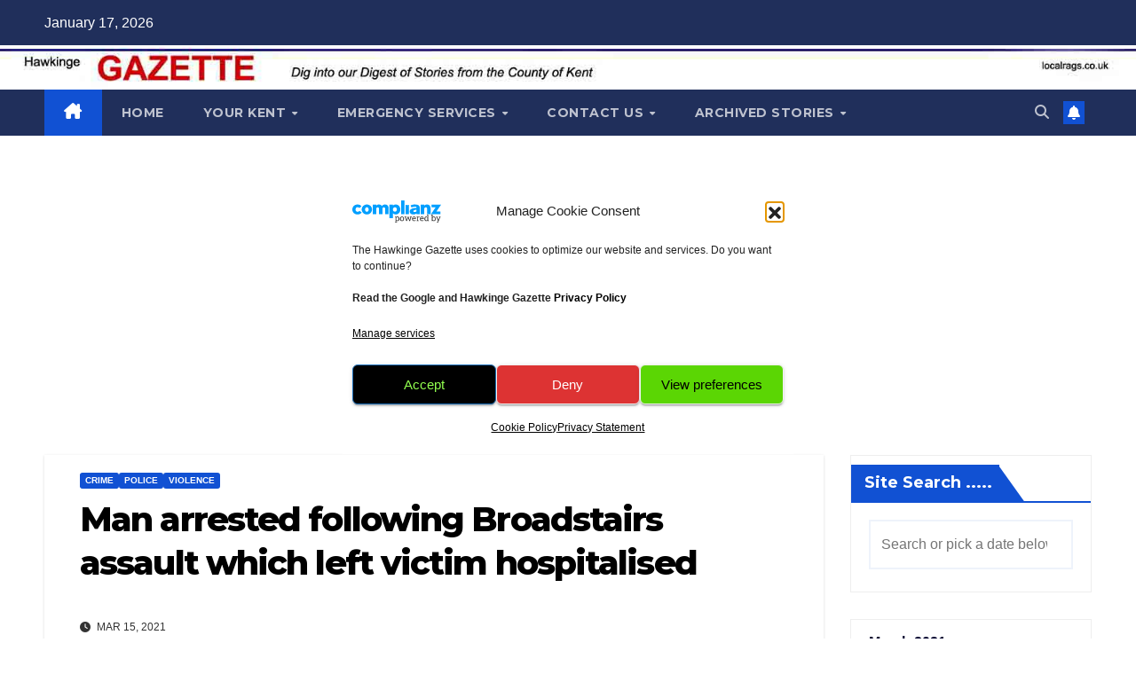

--- FILE ---
content_type: text/html; charset=UTF-8
request_url: https://staging.localrags.co.uk/2021/03/15/man-arrested-following-broadstairs-assault-which-left-victim-hospitalised/
body_size: 28970
content:
<!DOCTYPE html>
<html lang="en-US">
<head>
<meta charset="UTF-8">
<meta name="viewport" content="width=device-width, initial-scale=1">
<link rel="profile" href="https://gmpg.org/xfn/11">
<title>Man arrested following Broadstairs assault which left victim hospitalised</title>
<meta name='robots' content='max-image-preview:large' />
<link rel='dns-prefetch' href='//fonts.googleapis.com' />
<link rel="alternate" type="application/rss+xml" title=" &raquo; Feed" href="https://staging.localrags.co.uk/feed/" />
<link rel="alternate" title="oEmbed (JSON)" type="application/json+oembed" href="https://staging.localrags.co.uk/wp-json/oembed/1.0/embed?url=https%3A%2F%2Fstaging.localrags.co.uk%2F2021%2F03%2F15%2Fman-arrested-following-broadstairs-assault-which-left-victim-hospitalised%2F" />
<link rel="alternate" title="oEmbed (XML)" type="text/xml+oembed" href="https://staging.localrags.co.uk/wp-json/oembed/1.0/embed?url=https%3A%2F%2Fstaging.localrags.co.uk%2F2021%2F03%2F15%2Fman-arrested-following-broadstairs-assault-which-left-victim-hospitalised%2F&#038;format=xml" />
<style id='wp-img-auto-sizes-contain-inline-css'>
img:is([sizes=auto i],[sizes^="auto," i]){contain-intrinsic-size:3000px 1500px}
/*# sourceURL=wp-img-auto-sizes-contain-inline-css */
</style>
<link rel='stylesheet' id='latest-posts-block-fontawesome-front-css' href='https://staging.localrags.co.uk/wp-content/plugins/latest-posts-block-lite/src/assets/fontawesome/css/all.css?ver=1765422987' media='all' />
<link rel='stylesheet' id='latest-posts-block-frontend-block-style-css-css' href='https://staging.localrags.co.uk/wp-content/plugins/latest-posts-block-lite/dist/blocks.style.build.css?ver=6.9' media='all' />
<link rel='stylesheet' id='magic-content-box-blocks-fontawesome-front-css' href='https://staging.localrags.co.uk/wp-content/plugins/magic-content-box-lite/src/assets/fontawesome/css/all.css?ver=1765422993' media='all' />
<link rel='stylesheet' id='magic-content-box-frontend-block-style-css-css' href='https://staging.localrags.co.uk/wp-content/plugins/magic-content-box-lite/dist/blocks.style.build.css?ver=6.9' media='all' />
<style id='wp-emoji-styles-inline-css'>

	img.wp-smiley, img.emoji {
		display: inline !important;
		border: none !important;
		box-shadow: none !important;
		height: 1em !important;
		width: 1em !important;
		margin: 0 0.07em !important;
		vertical-align: -0.1em !important;
		background: none !important;
		padding: 0 !important;
	}
/*# sourceURL=wp-emoji-styles-inline-css */
</style>
<link rel='stylesheet' id='wp-block-library-css' href='https://staging.localrags.co.uk/wp-includes/css/dist/block-library/style.min.css?ver=6.9' media='all' />
<style id='wp-block-library-theme-inline-css'>
.wp-block-audio :where(figcaption){color:#555;font-size:13px;text-align:center}.is-dark-theme .wp-block-audio :where(figcaption){color:#ffffffa6}.wp-block-audio{margin:0 0 1em}.wp-block-code{border:1px solid #ccc;border-radius:4px;font-family:Menlo,Consolas,monaco,monospace;padding:.8em 1em}.wp-block-embed :where(figcaption){color:#555;font-size:13px;text-align:center}.is-dark-theme .wp-block-embed :where(figcaption){color:#ffffffa6}.wp-block-embed{margin:0 0 1em}.blocks-gallery-caption{color:#555;font-size:13px;text-align:center}.is-dark-theme .blocks-gallery-caption{color:#ffffffa6}:root :where(.wp-block-image figcaption){color:#555;font-size:13px;text-align:center}.is-dark-theme :root :where(.wp-block-image figcaption){color:#ffffffa6}.wp-block-image{margin:0 0 1em}.wp-block-pullquote{border-bottom:4px solid;border-top:4px solid;color:currentColor;margin-bottom:1.75em}.wp-block-pullquote :where(cite),.wp-block-pullquote :where(footer),.wp-block-pullquote__citation{color:currentColor;font-size:.8125em;font-style:normal;text-transform:uppercase}.wp-block-quote{border-left:.25em solid;margin:0 0 1.75em;padding-left:1em}.wp-block-quote cite,.wp-block-quote footer{color:currentColor;font-size:.8125em;font-style:normal;position:relative}.wp-block-quote:where(.has-text-align-right){border-left:none;border-right:.25em solid;padding-left:0;padding-right:1em}.wp-block-quote:where(.has-text-align-center){border:none;padding-left:0}.wp-block-quote.is-large,.wp-block-quote.is-style-large,.wp-block-quote:where(.is-style-plain){border:none}.wp-block-search .wp-block-search__label{font-weight:700}.wp-block-search__button{border:1px solid #ccc;padding:.375em .625em}:where(.wp-block-group.has-background){padding:1.25em 2.375em}.wp-block-separator.has-css-opacity{opacity:.4}.wp-block-separator{border:none;border-bottom:2px solid;margin-left:auto;margin-right:auto}.wp-block-separator.has-alpha-channel-opacity{opacity:1}.wp-block-separator:not(.is-style-wide):not(.is-style-dots){width:100px}.wp-block-separator.has-background:not(.is-style-dots){border-bottom:none;height:1px}.wp-block-separator.has-background:not(.is-style-wide):not(.is-style-dots){height:2px}.wp-block-table{margin:0 0 1em}.wp-block-table td,.wp-block-table th{word-break:normal}.wp-block-table :where(figcaption){color:#555;font-size:13px;text-align:center}.is-dark-theme .wp-block-table :where(figcaption){color:#ffffffa6}.wp-block-video :where(figcaption){color:#555;font-size:13px;text-align:center}.is-dark-theme .wp-block-video :where(figcaption){color:#ffffffa6}.wp-block-video{margin:0 0 1em}:root :where(.wp-block-template-part.has-background){margin-bottom:0;margin-top:0;padding:1.25em 2.375em}
/*# sourceURL=/wp-includes/css/dist/block-library/theme.min.css */
</style>
<link rel='stylesheet' id='blockspare-frontend-block-style-css-css' href='https://staging.localrags.co.uk/wp-content/plugins/blockspare/dist/style-blocks.css?ver=6.9' media='all' />
<link rel='stylesheet' id='blockspare-frontend-banner-style-css-css' href='https://staging.localrags.co.uk/wp-content/plugins/blockspare/dist/style-banner_group.css?ver=6.9' media='all' />
<link rel='stylesheet' id='fontawesome-css' href='https://staging.localrags.co.uk/wp-content/plugins/blockspare/assets/fontawesome/css/all.css?ver=6.9' media='all' />
<link rel='stylesheet' id='slick-css' href='https://staging.localrags.co.uk/wp-content/plugins/blockspare/assets/slick/css/slick.css?ver=6.9' media='all' />
<style id='classic-theme-styles-inline-css'>
/*! This file is auto-generated */
.wp-block-button__link{color:#fff;background-color:#32373c;border-radius:9999px;box-shadow:none;text-decoration:none;padding:calc(.667em + 2px) calc(1.333em + 2px);font-size:1.125em}.wp-block-file__button{background:#32373c;color:#fff;text-decoration:none}
/*# sourceURL=/wp-includes/css/classic-themes.min.css */
</style>
<style id='filebird-block-filebird-gallery-style-inline-css'>
ul.filebird-block-filebird-gallery{margin:auto!important;padding:0!important;width:100%}ul.filebird-block-filebird-gallery.layout-grid{display:grid;grid-gap:20px;align-items:stretch;grid-template-columns:repeat(var(--columns),1fr);justify-items:stretch}ul.filebird-block-filebird-gallery.layout-grid li img{border:1px solid #ccc;box-shadow:2px 2px 6px 0 rgba(0,0,0,.3);height:100%;max-width:100%;-o-object-fit:cover;object-fit:cover;width:100%}ul.filebird-block-filebird-gallery.layout-masonry{-moz-column-count:var(--columns);-moz-column-gap:var(--space);column-gap:var(--space);-moz-column-width:var(--min-width);columns:var(--min-width) var(--columns);display:block;overflow:auto}ul.filebird-block-filebird-gallery.layout-masonry li{margin-bottom:var(--space)}ul.filebird-block-filebird-gallery li{list-style:none}ul.filebird-block-filebird-gallery li figure{height:100%;margin:0;padding:0;position:relative;width:100%}ul.filebird-block-filebird-gallery li figure figcaption{background:linear-gradient(0deg,rgba(0,0,0,.7),rgba(0,0,0,.3) 70%,transparent);bottom:0;box-sizing:border-box;color:#fff;font-size:.8em;margin:0;max-height:100%;overflow:auto;padding:3em .77em .7em;position:absolute;text-align:center;width:100%;z-index:2}ul.filebird-block-filebird-gallery li figure figcaption a{color:inherit}

/*# sourceURL=https://staging.localrags.co.uk/wp-content/plugins/filebird/blocks/filebird-gallery/build/style-index.css */
</style>
<style id='global-styles-inline-css'>
:root{--wp--preset--aspect-ratio--square: 1;--wp--preset--aspect-ratio--4-3: 4/3;--wp--preset--aspect-ratio--3-4: 3/4;--wp--preset--aspect-ratio--3-2: 3/2;--wp--preset--aspect-ratio--2-3: 2/3;--wp--preset--aspect-ratio--16-9: 16/9;--wp--preset--aspect-ratio--9-16: 9/16;--wp--preset--color--black: #000000;--wp--preset--color--cyan-bluish-gray: #abb8c3;--wp--preset--color--white: #ffffff;--wp--preset--color--pale-pink: #f78da7;--wp--preset--color--vivid-red: #cf2e2e;--wp--preset--color--luminous-vivid-orange: #ff6900;--wp--preset--color--luminous-vivid-amber: #fcb900;--wp--preset--color--light-green-cyan: #7bdcb5;--wp--preset--color--vivid-green-cyan: #00d084;--wp--preset--color--pale-cyan-blue: #8ed1fc;--wp--preset--color--vivid-cyan-blue: #0693e3;--wp--preset--color--vivid-purple: #9b51e0;--wp--preset--gradient--vivid-cyan-blue-to-vivid-purple: linear-gradient(135deg,rgb(6,147,227) 0%,rgb(155,81,224) 100%);--wp--preset--gradient--light-green-cyan-to-vivid-green-cyan: linear-gradient(135deg,rgb(122,220,180) 0%,rgb(0,208,130) 100%);--wp--preset--gradient--luminous-vivid-amber-to-luminous-vivid-orange: linear-gradient(135deg,rgb(252,185,0) 0%,rgb(255,105,0) 100%);--wp--preset--gradient--luminous-vivid-orange-to-vivid-red: linear-gradient(135deg,rgb(255,105,0) 0%,rgb(207,46,46) 100%);--wp--preset--gradient--very-light-gray-to-cyan-bluish-gray: linear-gradient(135deg,rgb(238,238,238) 0%,rgb(169,184,195) 100%);--wp--preset--gradient--cool-to-warm-spectrum: linear-gradient(135deg,rgb(74,234,220) 0%,rgb(151,120,209) 20%,rgb(207,42,186) 40%,rgb(238,44,130) 60%,rgb(251,105,98) 80%,rgb(254,248,76) 100%);--wp--preset--gradient--blush-light-purple: linear-gradient(135deg,rgb(255,206,236) 0%,rgb(152,150,240) 100%);--wp--preset--gradient--blush-bordeaux: linear-gradient(135deg,rgb(254,205,165) 0%,rgb(254,45,45) 50%,rgb(107,0,62) 100%);--wp--preset--gradient--luminous-dusk: linear-gradient(135deg,rgb(255,203,112) 0%,rgb(199,81,192) 50%,rgb(65,88,208) 100%);--wp--preset--gradient--pale-ocean: linear-gradient(135deg,rgb(255,245,203) 0%,rgb(182,227,212) 50%,rgb(51,167,181) 100%);--wp--preset--gradient--electric-grass: linear-gradient(135deg,rgb(202,248,128) 0%,rgb(113,206,126) 100%);--wp--preset--gradient--midnight: linear-gradient(135deg,rgb(2,3,129) 0%,rgb(40,116,252) 100%);--wp--preset--font-size--small: 13px;--wp--preset--font-size--medium: 20px;--wp--preset--font-size--large: 36px;--wp--preset--font-size--x-large: 42px;--wp--preset--spacing--20: 0.44rem;--wp--preset--spacing--30: 0.67rem;--wp--preset--spacing--40: 1rem;--wp--preset--spacing--50: 1.5rem;--wp--preset--spacing--60: 2.25rem;--wp--preset--spacing--70: 3.38rem;--wp--preset--spacing--80: 5.06rem;--wp--preset--shadow--natural: 6px 6px 9px rgba(0, 0, 0, 0.2);--wp--preset--shadow--deep: 12px 12px 50px rgba(0, 0, 0, 0.4);--wp--preset--shadow--sharp: 6px 6px 0px rgba(0, 0, 0, 0.2);--wp--preset--shadow--outlined: 6px 6px 0px -3px rgb(255, 255, 255), 6px 6px rgb(0, 0, 0);--wp--preset--shadow--crisp: 6px 6px 0px rgb(0, 0, 0);}:where(.is-layout-flex){gap: 0.5em;}:where(.is-layout-grid){gap: 0.5em;}body .is-layout-flex{display: flex;}.is-layout-flex{flex-wrap: wrap;align-items: center;}.is-layout-flex > :is(*, div){margin: 0;}body .is-layout-grid{display: grid;}.is-layout-grid > :is(*, div){margin: 0;}:where(.wp-block-columns.is-layout-flex){gap: 2em;}:where(.wp-block-columns.is-layout-grid){gap: 2em;}:where(.wp-block-post-template.is-layout-flex){gap: 1.25em;}:where(.wp-block-post-template.is-layout-grid){gap: 1.25em;}.has-black-color{color: var(--wp--preset--color--black) !important;}.has-cyan-bluish-gray-color{color: var(--wp--preset--color--cyan-bluish-gray) !important;}.has-white-color{color: var(--wp--preset--color--white) !important;}.has-pale-pink-color{color: var(--wp--preset--color--pale-pink) !important;}.has-vivid-red-color{color: var(--wp--preset--color--vivid-red) !important;}.has-luminous-vivid-orange-color{color: var(--wp--preset--color--luminous-vivid-orange) !important;}.has-luminous-vivid-amber-color{color: var(--wp--preset--color--luminous-vivid-amber) !important;}.has-light-green-cyan-color{color: var(--wp--preset--color--light-green-cyan) !important;}.has-vivid-green-cyan-color{color: var(--wp--preset--color--vivid-green-cyan) !important;}.has-pale-cyan-blue-color{color: var(--wp--preset--color--pale-cyan-blue) !important;}.has-vivid-cyan-blue-color{color: var(--wp--preset--color--vivid-cyan-blue) !important;}.has-vivid-purple-color{color: var(--wp--preset--color--vivid-purple) !important;}.has-black-background-color{background-color: var(--wp--preset--color--black) !important;}.has-cyan-bluish-gray-background-color{background-color: var(--wp--preset--color--cyan-bluish-gray) !important;}.has-white-background-color{background-color: var(--wp--preset--color--white) !important;}.has-pale-pink-background-color{background-color: var(--wp--preset--color--pale-pink) !important;}.has-vivid-red-background-color{background-color: var(--wp--preset--color--vivid-red) !important;}.has-luminous-vivid-orange-background-color{background-color: var(--wp--preset--color--luminous-vivid-orange) !important;}.has-luminous-vivid-amber-background-color{background-color: var(--wp--preset--color--luminous-vivid-amber) !important;}.has-light-green-cyan-background-color{background-color: var(--wp--preset--color--light-green-cyan) !important;}.has-vivid-green-cyan-background-color{background-color: var(--wp--preset--color--vivid-green-cyan) !important;}.has-pale-cyan-blue-background-color{background-color: var(--wp--preset--color--pale-cyan-blue) !important;}.has-vivid-cyan-blue-background-color{background-color: var(--wp--preset--color--vivid-cyan-blue) !important;}.has-vivid-purple-background-color{background-color: var(--wp--preset--color--vivid-purple) !important;}.has-black-border-color{border-color: var(--wp--preset--color--black) !important;}.has-cyan-bluish-gray-border-color{border-color: var(--wp--preset--color--cyan-bluish-gray) !important;}.has-white-border-color{border-color: var(--wp--preset--color--white) !important;}.has-pale-pink-border-color{border-color: var(--wp--preset--color--pale-pink) !important;}.has-vivid-red-border-color{border-color: var(--wp--preset--color--vivid-red) !important;}.has-luminous-vivid-orange-border-color{border-color: var(--wp--preset--color--luminous-vivid-orange) !important;}.has-luminous-vivid-amber-border-color{border-color: var(--wp--preset--color--luminous-vivid-amber) !important;}.has-light-green-cyan-border-color{border-color: var(--wp--preset--color--light-green-cyan) !important;}.has-vivid-green-cyan-border-color{border-color: var(--wp--preset--color--vivid-green-cyan) !important;}.has-pale-cyan-blue-border-color{border-color: var(--wp--preset--color--pale-cyan-blue) !important;}.has-vivid-cyan-blue-border-color{border-color: var(--wp--preset--color--vivid-cyan-blue) !important;}.has-vivid-purple-border-color{border-color: var(--wp--preset--color--vivid-purple) !important;}.has-vivid-cyan-blue-to-vivid-purple-gradient-background{background: var(--wp--preset--gradient--vivid-cyan-blue-to-vivid-purple) !important;}.has-light-green-cyan-to-vivid-green-cyan-gradient-background{background: var(--wp--preset--gradient--light-green-cyan-to-vivid-green-cyan) !important;}.has-luminous-vivid-amber-to-luminous-vivid-orange-gradient-background{background: var(--wp--preset--gradient--luminous-vivid-amber-to-luminous-vivid-orange) !important;}.has-luminous-vivid-orange-to-vivid-red-gradient-background{background: var(--wp--preset--gradient--luminous-vivid-orange-to-vivid-red) !important;}.has-very-light-gray-to-cyan-bluish-gray-gradient-background{background: var(--wp--preset--gradient--very-light-gray-to-cyan-bluish-gray) !important;}.has-cool-to-warm-spectrum-gradient-background{background: var(--wp--preset--gradient--cool-to-warm-spectrum) !important;}.has-blush-light-purple-gradient-background{background: var(--wp--preset--gradient--blush-light-purple) !important;}.has-blush-bordeaux-gradient-background{background: var(--wp--preset--gradient--blush-bordeaux) !important;}.has-luminous-dusk-gradient-background{background: var(--wp--preset--gradient--luminous-dusk) !important;}.has-pale-ocean-gradient-background{background: var(--wp--preset--gradient--pale-ocean) !important;}.has-electric-grass-gradient-background{background: var(--wp--preset--gradient--electric-grass) !important;}.has-midnight-gradient-background{background: var(--wp--preset--gradient--midnight) !important;}.has-small-font-size{font-size: var(--wp--preset--font-size--small) !important;}.has-medium-font-size{font-size: var(--wp--preset--font-size--medium) !important;}.has-large-font-size{font-size: var(--wp--preset--font-size--large) !important;}.has-x-large-font-size{font-size: var(--wp--preset--font-size--x-large) !important;}
:where(.wp-block-post-template.is-layout-flex){gap: 1.25em;}:where(.wp-block-post-template.is-layout-grid){gap: 1.25em;}
:where(.wp-block-term-template.is-layout-flex){gap: 1.25em;}:where(.wp-block-term-template.is-layout-grid){gap: 1.25em;}
:where(.wp-block-columns.is-layout-flex){gap: 2em;}:where(.wp-block-columns.is-layout-grid){gap: 2em;}
:root :where(.wp-block-pullquote){font-size: 1.5em;line-height: 1.6;}
/*# sourceURL=global-styles-inline-css */
</style>
<link rel='stylesheet' id='rs-plugin-settings-css' href='https://staging.localrags.co.uk/wp-content/plugins/revslider/public/assets/css/rs6.css?ver=6.2.23' media='all' />
<style id='rs-plugin-settings-inline-css'>
#rs-demo-id {}
/*# sourceURL=rs-plugin-settings-inline-css */
</style>
<link rel='stylesheet' id='rss-retriever-css' href='https://staging.localrags.co.uk/wp-content/plugins/wp-rss-retriever/inc/css/rss-retriever.css?ver=1.6.10' media='all' />
<link rel='stylesheet' id='cmplz-general-css' href='https://staging.localrags.co.uk/wp-content/plugins/complianz-gdpr/assets/css/cookieblocker.min.css?ver=1765941294' media='all' />
<link crossorigin="anonymous" rel='stylesheet' id='newsup-fonts-css' href='//fonts.googleapis.com/css?family=Montserrat%3A400%2C500%2C700%2C800%7CWork%2BSans%3A300%2C400%2C500%2C600%2C700%2C800%2C900%26display%3Dswap&#038;subset=latin%2Clatin-ext' media='all' />
<link rel='stylesheet' id='bootstrap-css' href='https://staging.localrags.co.uk/wp-content/themes/newsup/css/bootstrap.css?ver=6.9' media='all' />
<link rel='stylesheet' id='newsup-style-css' href='https://staging.localrags.co.uk/wp-content/themes/newsup/style.css?ver=6.9' media='all' />
<link rel='stylesheet' id='newsup-default-css' href='https://staging.localrags.co.uk/wp-content/themes/newsup/css/colors/default.css?ver=6.9' media='all' />
<link rel='stylesheet' id='font-awesome-5-all-css' href='https://staging.localrags.co.uk/wp-content/themes/newsup/css/font-awesome/css/all.min.css?ver=6.9' media='all' />
<link rel='stylesheet' id='font-awesome-4-shim-css' href='https://staging.localrags.co.uk/wp-content/themes/newsup/css/font-awesome/css/v4-shims.min.css?ver=6.9' media='all' />
<link rel='stylesheet' id='owl-carousel-css' href='https://staging.localrags.co.uk/wp-content/themes/newsup/css/owl.carousel.css?ver=6.9' media='all' />
<link rel='stylesheet' id='smartmenus-css' href='https://staging.localrags.co.uk/wp-content/themes/newsup/css/jquery.smartmenus.bootstrap.css?ver=6.9' media='all' />
<link rel='stylesheet' id='newsup-custom-css-css' href='https://staging.localrags.co.uk/wp-content/themes/newsup/inc/ansar/customize/css/customizer.css?ver=1.0' media='all' />
<link rel='stylesheet' id='recent-posts-widget-with-thumbnails-public-style-css' href='https://staging.localrags.co.uk/wp-content/plugins/recent-posts-widget-with-thumbnails/public.css?ver=7.1.1' media='all' />
<style id='wcw-inlinecss-inline-css'>
 .widget_wpcategorieswidget ul.children{display:none;} .widget_wp_categories_widget{background:#fff; position:relative;}.widget_wp_categories_widget h2,.widget_wpcategorieswidget h2{color:#4a5f6d;font-size:20px;font-weight:400;margin:0 0 25px;line-height:24px;text-transform:uppercase}.widget_wp_categories_widget ul li,.widget_wpcategorieswidget ul li{font-size: 16px; margin: 0px; border-bottom: 1px dashed #f0f0f0; position: relative; list-style-type: none; line-height: 35px;}.widget_wp_categories_widget ul li:last-child,.widget_wpcategorieswidget ul li:last-child{border:none;}.widget_wp_categories_widget ul li a,.widget_wpcategorieswidget ul li a{display:inline-block;color:#007acc;transition:all .5s ease;-webkit-transition:all .5s ease;-ms-transition:all .5s ease;-moz-transition:all .5s ease;text-decoration:none;}.widget_wp_categories_widget ul li a:hover,.widget_wp_categories_widget ul li.active-cat a,.widget_wp_categories_widget ul li.active-cat span.post-count,.widget_wpcategorieswidget ul li a:hover,.widget_wpcategorieswidget ul li.active-cat a,.widget_wpcategorieswidget ul li.active-cat span.post-count{color:#ee546c}.widget_wp_categories_widget ul li span.post-count,.widget_wpcategorieswidget ul li span.post-count{height: 30px; min-width: 35px; text-align: center; background: #fff; color: #605f5f; border-radius: 5px; box-shadow: inset 2px 1px 3px rgba(0, 122, 204,.1); top: 0px; float: right; margin-top: 2px;}li.cat-item.cat-have-child > span.post-count{float:inherit;}li.cat-item.cat-item-7.cat-have-child { background: #f8f9fa; }li.cat-item.cat-have-child > span.post-count:before { content: "("; }li.cat-item.cat-have-child > span.post-count:after { content: ")"; }.cat-have-child.open-m-menu ul.children li { border-top: 1px solid #d8d8d8;border-bottom:none;}li.cat-item.cat-have-child:after{ position: absolute; right: 8px; top: 8px; background-image: url([data-uri]); content: ""; width: 18px; height: 18px;transform: rotate(270deg);}ul.children li.cat-item.cat-have-child:after{content:"";background-image: none;}.cat-have-child ul.children {display: none; z-index: 9; width: auto; position: relative; margin: 0px; padding: 0px; margin-top: 0px; padding-top: 10px; padding-bottom: 10px; list-style: none; text-align: left; background:  #f8f9fa; padding-left: 5px;}.widget_wp_categories_widget ul li ul.children li,.widget_wpcategorieswidget ul li ul.children li { border-bottom: 1px solid #fff; padding-right: 5px; }.cat-have-child.open-m-menu ul.children{display:block;}li.cat-item.cat-have-child.open-m-menu:after{transform: rotate(0deg);}.widget_wp_categories_widget > li.product_cat,.widget_wpcategorieswidget > li.product_cat {list-style: none;}.widget_wp_categories_widget > ul,.widget_wpcategorieswidget > ul {padding: 0px;}.widget_wp_categories_widget > ul li ul ,.widget_wpcategorieswidget > ul li ul {padding-left: 15px;} .wcwpro-list{padding: 0 15px;}
/*# sourceURL=wcw-inlinecss-inline-css */
</style>
<link rel='stylesheet' id='srpw-style-css' href='https://staging.localrags.co.uk/wp-content/plugins/smart-recent-posts-widget/assets/css/srpw-frontend.css?ver=6.9' media='all' />
<script src="https://staging.localrags.co.uk/wp-includes/js/jquery/jquery.min.js?ver=3.7.1" id="jquery-core-js"></script>
<script id="jquery-core-js-after">
jQuery(document).ready(function($){ jQuery('li.cat-item:has(ul.children)').addClass('cat-have-child'); jQuery('.cat-have-child').removeClass('open-m-menu');jQuery('li.cat-have-child > a').click(function(){window.location.href=jQuery(this).attr('href');return false;});jQuery('li.cat-have-child').click(function(){

		var li_parentdiv = jQuery(this).parent().parent().parent().attr('class');
			if(jQuery(this).hasClass('open-m-menu')){jQuery('.cat-have-child').removeClass('open-m-menu');}else{jQuery('.cat-have-child').removeClass('open-m-menu');jQuery(this).addClass('open-m-menu');}});});
//# sourceURL=jquery-core-js-after
</script>
<script src="https://staging.localrags.co.uk/wp-includes/js/jquery/jquery-migrate.min.js?ver=3.4.1" id="jquery-migrate-js"></script>
<script src="https://staging.localrags.co.uk/wp-content/plugins/blockspare/assets/js/countup/waypoints.min.js?ver=6.9" id="waypoint-js"></script>
<script src="https://staging.localrags.co.uk/wp-content/plugins/blockspare/assets/js/countup/jquery.counterup.min.js?ver=1" id="countup-js"></script>
<script src="https://staging.localrags.co.uk/wp-content/plugins/revslider/public/assets/js/rbtools.min.js?ver=6.2.23" id="tp-tools-js"></script>
<script src="https://staging.localrags.co.uk/wp-content/plugins/revslider/public/assets/js/rs6.min.js?ver=6.2.23" id="revmin-js"></script>
<script src="https://staging.localrags.co.uk/wp-content/themes/newsup/js/navigation.js?ver=6.9" id="newsup-navigation-js"></script>
<script src="https://staging.localrags.co.uk/wp-content/themes/newsup/js/bootstrap.js?ver=6.9" id="bootstrap-js"></script>
<script src="https://staging.localrags.co.uk/wp-content/themes/newsup/js/owl.carousel.min.js?ver=6.9" id="owl-carousel-min-js"></script>
<script src="https://staging.localrags.co.uk/wp-content/themes/newsup/js/jquery.smartmenus.js?ver=6.9" id="smartmenus-js-js"></script>
<script src="https://staging.localrags.co.uk/wp-content/themes/newsup/js/jquery.smartmenus.bootstrap.js?ver=6.9" id="bootstrap-smartmenus-js-js"></script>
<script src="https://staging.localrags.co.uk/wp-content/themes/newsup/js/jquery.marquee.js?ver=6.9" id="newsup-marquee-js-js"></script>
<script src="https://staging.localrags.co.uk/wp-content/themes/newsup/js/main.js?ver=6.9" id="newsup-main-js-js"></script>
<link rel="https://api.w.org/" href="https://staging.localrags.co.uk/wp-json/" /><link rel="alternate" title="JSON" type="application/json" href="https://staging.localrags.co.uk/wp-json/wp/v2/posts/14227" /><link rel="EditURI" type="application/rsd+xml" title="RSD" href="https://staging.localrags.co.uk/xmlrpc.php?rsd" />
<meta name="generator" content="WordPress 6.9" />
<link rel="canonical" href="https://staging.localrags.co.uk/2021/03/15/man-arrested-following-broadstairs-assault-which-left-victim-hospitalised/" />
<link rel='shortlink' href='https://staging.localrags.co.uk/?p=14227' />
			<style>.cmplz-hidden {
					display: none !important;
				}</style> 
<style type="text/css" id="custom-background-css">
    .wrapper { background-color: ffffff; }
</style>
<meta name="generator" content="Elementor 3.34.1; features: additional_custom_breakpoints; settings: css_print_method-internal, google_font-enabled, font_display-auto">
			<style>
				.e-con.e-parent:nth-of-type(n+4):not(.e-lazyloaded):not(.e-no-lazyload),
				.e-con.e-parent:nth-of-type(n+4):not(.e-lazyloaded):not(.e-no-lazyload) * {
					background-image: none !important;
				}
				@media screen and (max-height: 1024px) {
					.e-con.e-parent:nth-of-type(n+3):not(.e-lazyloaded):not(.e-no-lazyload),
					.e-con.e-parent:nth-of-type(n+3):not(.e-lazyloaded):not(.e-no-lazyload) * {
						background-image: none !important;
					}
				}
				@media screen and (max-height: 640px) {
					.e-con.e-parent:nth-of-type(n+2):not(.e-lazyloaded):not(.e-no-lazyload),
					.e-con.e-parent:nth-of-type(n+2):not(.e-lazyloaded):not(.e-no-lazyload) * {
						background-image: none !important;
					}
				}
			</style>
			    <style type="text/css">
            .site-title,
        .site-description {
            position: absolute;
            clip: rect(1px, 1px, 1px, 1px);
        }
        </style>
    <style id="custom-background-css">
body.custom-background { background-color: #ffffff; }
</style>
	<link rel="amphtml" href="https://staging.localrags.co.uk/2021/03/15/man-arrested-following-broadstairs-assault-which-left-victim-hospitalised/amp/"><meta name="generator" content="Powered by Slider Revolution 6.2.23 - responsive, Mobile-Friendly Slider Plugin for WordPress with comfortable drag and drop interface." />
<!-- Google tag (gtag.js) -->
<script async src="https://www.googletagmanager.com/gtag/js?id=UA-178354555-1"></script>
<script>
  window.dataLayer = window.dataLayer || [];
  function gtag(){dataLayer.push(arguments);}
  gtag('js', new Date());

  gtag('config', 'UA-178354555-1');
</script>
<!--GOOGLE ADS-->
<script async src="https://pagead2.googlesyndication.com/pagead/js/adsbygoogle.js?client=ca-pub-3412767347042019"
     crossorigin="anonymous"></script>
<!--END GOOGLE ADS-->
<!--GOOGLE AMP AUTO ADS-->
<script async custom-element="amp-auto-ads"
        src="https://cdn.ampproject.org/v0/amp-auto-ads-0.1.js">
</script>
<!--GOOGLE AUTO AMP ADS END-->
<!--GOOGLE ANALYTICS-->
<!-- Global site tag (gtag.js) - Google Analytics -->
<script async src="https://www.googletagmanager.com/gtag/js?id=UA-6165241-1"></script>
<script>
  window.dataLayer = window.dataLayer || [];
  function gtag(){dataLayer.push(arguments);}
  gtag('js', new Date());
  gtag('config', 'UA-6165241-1');
</script>
<!--END GOOGLE ANALYTICS-->
<!--MEDIA NET-->
<script type="text/javascript">
    window._mNHandle = window._mNHandle || {};
    window._mNHandle.queue = window._mNHandle.queue || [];
    medianet_versionId = "3121199";
</script>
<script src="https://contextual.media.net/dmedianet.js?cid=8CU8J118K" async="async"></script>
<!--END MEDIA NET-->
<!--AD BLOCKER-->
<script async src="https://fundingchoicesmessages.google.com/i/pub-3412767347042019?ers=1" nonce="jZD2wPfeu8fgONXSiL4aJw"></script><script nonce="jZD2wPfeu8fgONXSiL4aJw">(function() {function signalGooglefcPresent() {if (!window.frames['googlefcPresent']) {if (document.body) {const iframe = document.createElement('iframe'); iframe.style = 'width: 0; height: 0; border: none; z-index: -1000; left: -1000px; top: -1000px;'; iframe.style.display = 'none'; iframe.name = 'googlefcPresent'; document.body.appendChild(iframe);} else {setTimeout(signalGooglefcPresent, 0);}}}signalGooglefcPresent();})();</script>
<!-- END AD BLOCKER-->

<link rel="icon" href="https://staging.localrags.co.uk/wp-content/uploads/2020/12/cropped-favicon-32x32.gif" sizes="32x32" />
<link rel="icon" href="https://staging.localrags.co.uk/wp-content/uploads/2020/12/cropped-favicon-192x192.gif" sizes="192x192" />
<link rel="apple-touch-icon" href="https://staging.localrags.co.uk/wp-content/uploads/2020/12/cropped-favicon-180x180.gif" />
<meta name="msapplication-TileImage" content="https://staging.localrags.co.uk/wp-content/uploads/2020/12/cropped-favicon-270x270.gif" />
<script type="text/javascript">function setREVStartSize(e){
			//window.requestAnimationFrame(function() {				 
				window.RSIW = window.RSIW===undefined ? window.innerWidth : window.RSIW;	
				window.RSIH = window.RSIH===undefined ? window.innerHeight : window.RSIH;	
				try {								
					var pw = document.getElementById(e.c).parentNode.offsetWidth,
						newh;
					pw = pw===0 || isNaN(pw) ? window.RSIW : pw;
					e.tabw = e.tabw===undefined ? 0 : parseInt(e.tabw);
					e.thumbw = e.thumbw===undefined ? 0 : parseInt(e.thumbw);
					e.tabh = e.tabh===undefined ? 0 : parseInt(e.tabh);
					e.thumbh = e.thumbh===undefined ? 0 : parseInt(e.thumbh);
					e.tabhide = e.tabhide===undefined ? 0 : parseInt(e.tabhide);
					e.thumbhide = e.thumbhide===undefined ? 0 : parseInt(e.thumbhide);
					e.mh = e.mh===undefined || e.mh=="" || e.mh==="auto" ? 0 : parseInt(e.mh,0);		
					if(e.layout==="fullscreen" || e.l==="fullscreen") 						
						newh = Math.max(e.mh,window.RSIH);					
					else{					
						e.gw = Array.isArray(e.gw) ? e.gw : [e.gw];
						for (var i in e.rl) if (e.gw[i]===undefined || e.gw[i]===0) e.gw[i] = e.gw[i-1];					
						e.gh = e.el===undefined || e.el==="" || (Array.isArray(e.el) && e.el.length==0)? e.gh : e.el;
						e.gh = Array.isArray(e.gh) ? e.gh : [e.gh];
						for (var i in e.rl) if (e.gh[i]===undefined || e.gh[i]===0) e.gh[i] = e.gh[i-1];
											
						var nl = new Array(e.rl.length),
							ix = 0,						
							sl;					
						e.tabw = e.tabhide>=pw ? 0 : e.tabw;
						e.thumbw = e.thumbhide>=pw ? 0 : e.thumbw;
						e.tabh = e.tabhide>=pw ? 0 : e.tabh;
						e.thumbh = e.thumbhide>=pw ? 0 : e.thumbh;					
						for (var i in e.rl) nl[i] = e.rl[i]<window.RSIW ? 0 : e.rl[i];
						sl = nl[0];									
						for (var i in nl) if (sl>nl[i] && nl[i]>0) { sl = nl[i]; ix=i;}															
						var m = pw>(e.gw[ix]+e.tabw+e.thumbw) ? 1 : (pw-(e.tabw+e.thumbw)) / (e.gw[ix]);					
						newh =  (e.gh[ix] * m) + (e.tabh + e.thumbh);
					}				
					if(window.rs_init_css===undefined) window.rs_init_css = document.head.appendChild(document.createElement("style"));					
					document.getElementById(e.c).height = newh+"px";
					window.rs_init_css.innerHTML += "#"+e.c+"_wrapper { height: "+newh+"px }";				
				} catch(e){
					console.log("Failure at Presize of Slider:" + e)
				}					   
			//});
		  };</script>
</head>
<body data-rsssl=1 data-cmplz=2 class="wp-singular post-template-default single single-post postid-14227 single-format-standard custom-background wp-embed-responsive wp-theme-newsup td-standard-pack ta-hide-date-author-in-list elementor-default elementor-kit-177" >

<div id="page" class="site">
<a class="skip-link screen-reader-text" href="#content">
Skip to content</a>
  <div class="wrapper" id="custom-background-css">
    <header class="mg-headwidget">
      <!--==================== TOP BAR ====================-->
      <div class="mg-head-detail hidden-xs">
    <div class="container-fluid">
        <div class="row align-items-center">
            <div class="col-md-6 col-xs-12">
                <ul class="info-left">
                                <li>January 17, 2026            </li>
                        </ul>
            </div>
            <div class="col-md-6 col-xs-12">
                <ul class="mg-social info-right">
                                    </ul>
            </div>
        </div>
    </div>
</div>
      <div class="clearfix"></div>

      
      <div class="mg-nav-widget-area-back" style='background-image: url("https://staging.localrags.co.uk/wp-content/uploads/2023/07/new_cropped-Masthead_72_2120232111white1red_crop-new.jpg" );'>
                <div class="overlay">
          <div class="inner" > 
              <div class="container-fluid">
                  <div class="mg-nav-widget-area">
                    <div class="row align-items-center">
                      <div class="col-md-3 text-center-xs">
                        <div class="navbar-header">
                          <div class="site-logo">
                                                      </div>
                          <div class="site-branding-text d-none">
                                                            <p class="site-title"> <a href="https://staging.localrags.co.uk/" rel="home"></a></p>
                                                            <p class="site-description">localrags.co.uk</p>
                          </div>    
                        </div>
                      </div>
                                          </div>
                  </div>
              </div>
          </div>
        </div>
      </div>
    <div class="mg-menu-full">
      <nav class="navbar navbar-expand-lg navbar-wp">
        <div class="container-fluid">
          <!-- Right nav -->
          <div class="m-header align-items-center">
                            <a class="mobilehomebtn" href="https://staging.localrags.co.uk"><span class="fa-solid fa-house-chimney"></span></a>
              <!-- navbar-toggle -->
              <button class="navbar-toggler mx-auto" type="button" data-toggle="collapse" data-target="#navbar-wp" aria-controls="navbarSupportedContent" aria-expanded="false" aria-label="Toggle navigation">
                <span class="burger">
                  <span class="burger-line"></span>
                  <span class="burger-line"></span>
                  <span class="burger-line"></span>
                </span>
              </button>
              <!-- /navbar-toggle -->
                          <div class="dropdown show mg-search-box pr-2">
                <a class="dropdown-toggle msearch ml-auto" href="#" role="button" id="dropdownMenuLink" data-toggle="dropdown" aria-haspopup="true" aria-expanded="false">
                <i class="fas fa-search"></i>
                </a> 
                <div class="dropdown-menu searchinner" aria-labelledby="dropdownMenuLink">
                    <form role="search" method="get" id="searchform" action="https://staging.localrags.co.uk/">
  <div class="input-group">
    <input type="search" class="form-control" placeholder="Search" value="" name="s" />
    <span class="input-group-btn btn-default">
    <button type="submit" class="btn"> <i class="fas fa-search"></i> </button>
    </span> </div>
</form>                </div>
            </div>
                  <a href="#" target="_blank" class="btn-bell btn-theme mx-2"><i class="fa fa-bell"></i></a>
                      
          </div>
          <!-- /Right nav --> 
          <div class="collapse navbar-collapse" id="navbar-wp">
            <div class="d-md-block">
              <ul id="menu-menu" class="nav navbar-nav mr-auto "><li class="active home"><a class="homebtn" href="https://staging.localrags.co.uk"><span class='fa-solid fa-house-chimney'></span></a></li><li id="menu-item-140978" class="menu-item menu-item-type-custom menu-item-object-custom menu-item-home menu-item-140978"><a class="nav-link" title="HOME" href="https://staging.localrags.co.uk">HOME</a></li>
<li id="menu-item-6068" class="menu-item menu-item-type-taxonomy menu-item-object-category menu-item-has-children menu-item-6068 dropdown"><a class="nav-link" title="YOUR KENT" href="https://staging.localrags.co.uk/category/local-authorities/" data-toggle="dropdown" class="dropdown-toggle">YOUR KENT </a>
<ul role="menu" class=" dropdown-menu">
	<li id="menu-item-586" class="menu-item menu-item-type-taxonomy menu-item-object-category menu-item-has-children menu-item-586 dropdown"><a class="dropdown-item" title="Business" href="https://staging.localrags.co.uk/category/business/">Business</a>
	<ul role="menu" class=" dropdown-menu">
		<li id="menu-item-930" class="menu-item menu-item-type-taxonomy menu-item-object-category menu-item-has-children menu-item-930 dropdown"><a class="dropdown-item" title="Commerce" href="https://staging.localrags.co.uk/category/commerce/">Commerce</a>
		<ul role="menu" class=" dropdown-menu">
			<li id="menu-item-929" class="menu-item menu-item-type-taxonomy menu-item-object-category menu-item-929"><a class="dropdown-item" title="Finance" href="https://staging.localrags.co.uk/category/finance/">Finance</a></li>
			<li id="menu-item-116630" class="menu-item menu-item-type-taxonomy menu-item-object-category menu-item-116630"><a class="dropdown-item" title="Investing" href="https://staging.localrags.co.uk/category/investing/">Investing</a></li>
		</ul>
</li>
		<li id="menu-item-116437" class="menu-item menu-item-type-taxonomy menu-item-object-category menu-item-116437"><a class="dropdown-item" title="Construction" href="https://staging.localrags.co.uk/category/construction/">Construction</a></li>
		<li id="menu-item-9755" class="menu-item menu-item-type-taxonomy menu-item-object-category menu-item-9755"><a class="dropdown-item" title="Farming" href="https://staging.localrags.co.uk/category/farming/">Farming</a></li>
		<li id="menu-item-9081" class="menu-item menu-item-type-taxonomy menu-item-object-category menu-item-9081"><a class="dropdown-item" title="Jobs" href="https://staging.localrags.co.uk/category/jobs/">Jobs</a></li>
		<li id="menu-item-932" class="menu-item menu-item-type-taxonomy menu-item-object-category menu-item-932"><a class="dropdown-item" title="Manufacturing" href="https://staging.localrags.co.uk/category/manufacturing/">Manufacturing</a></li>
		<li id="menu-item-931" class="menu-item menu-item-type-taxonomy menu-item-object-category menu-item-931"><a class="dropdown-item" title="Retail" href="https://staging.localrags.co.uk/category/retail/">Retail</a></li>
		<li id="menu-item-116603" class="menu-item menu-item-type-taxonomy menu-item-object-category menu-item-has-children menu-item-116603 dropdown"><a class="dropdown-item" title="Technology" href="https://staging.localrags.co.uk/category/technology/">Technology</a>
		<ul role="menu" class=" dropdown-menu">
			<li id="menu-item-159728" class="menu-item menu-item-type-taxonomy menu-item-object-category menu-item-159728"><a class="dropdown-item" title="Energy" href="https://staging.localrags.co.uk/category/energy/">Energy</a></li>
			<li id="menu-item-159729" class="menu-item menu-item-type-taxonomy menu-item-object-category menu-item-159729"><a class="dropdown-item" title="Solar" href="https://staging.localrags.co.uk/category/solar/">Solar</a></li>
		</ul>
</li>
		<li id="menu-item-933" class="menu-item menu-item-type-taxonomy menu-item-object-category menu-item-has-children menu-item-933 dropdown"><a class="dropdown-item" title="Transport" href="https://staging.localrags.co.uk/category/transport/">Transport</a>
		<ul role="menu" class=" dropdown-menu">
			<li id="menu-item-118205" class="menu-item menu-item-type-taxonomy menu-item-object-category menu-item-118205"><a class="dropdown-item" title="Electric vehicles" href="https://staging.localrags.co.uk/category/electric-vehicles/">Electric vehicles</a></li>
		</ul>
</li>
	</ul>
</li>
	<li id="menu-item-1599" class="menu-item menu-item-type-taxonomy menu-item-object-category menu-item-has-children menu-item-1599 dropdown"><a class="dropdown-item" title="Charity" href="https://staging.localrags.co.uk/category/charity/">Charity</a>
	<ul role="menu" class=" dropdown-menu">
		<li id="menu-item-116512" class="menu-item menu-item-type-taxonomy menu-item-object-category menu-item-116512"><a class="dropdown-item" title="Fundraising" href="https://staging.localrags.co.uk/category/fundraising/">Fundraising</a></li>
	</ul>
</li>
	<li id="menu-item-707" class="menu-item menu-item-type-taxonomy menu-item-object-category menu-item-has-children menu-item-707 dropdown"><a class="dropdown-item" title="Councils" href="https://staging.localrags.co.uk/category/local-councils/">Councils</a>
	<ul role="menu" class=" dropdown-menu">
		<li id="menu-item-116422" class="menu-item menu-item-type-taxonomy menu-item-object-category menu-item-has-children menu-item-116422 dropdown"><a class="dropdown-item" title="Local Government" href="https://staging.localrags.co.uk/category/local-government/">Local Government</a>
		<ul role="menu" class=" dropdown-menu">
			<li id="menu-item-631" class="menu-item menu-item-type-taxonomy menu-item-object-category menu-item-has-children menu-item-631 dropdown"><a class="dropdown-item" title="Education" href="https://staging.localrags.co.uk/category/education/">Education</a>
			<ul role="menu" class=" dropdown-menu">
				<li id="menu-item-653" class="menu-item menu-item-type-taxonomy menu-item-object-category menu-item-653"><a class="dropdown-item" title="Schools" href="https://staging.localrags.co.uk/category/schools/">Schools</a></li>
			</ul>
</li>
			<li id="menu-item-632" class="menu-item menu-item-type-taxonomy menu-item-object-category menu-item-has-children menu-item-632 dropdown"><a class="dropdown-item" title="Environment" href="https://staging.localrags.co.uk/category/environment/">Environment</a>
			<ul role="menu" class=" dropdown-menu">
				<li id="menu-item-116520" class="menu-item menu-item-type-taxonomy menu-item-object-category menu-item-has-children menu-item-116520 dropdown"><a class="dropdown-item" title="Nature" href="https://staging.localrags.co.uk/category/nature/">Nature</a>
				<ul role="menu" class=" dropdown-menu">
					<li id="menu-item-116609" class="menu-item menu-item-type-taxonomy menu-item-object-category menu-item-116609"><a class="dropdown-item" title="Wildlife" href="https://staging.localrags.co.uk/category/wildlife/">Wildlife</a></li>
				</ul>
</li>
				<li id="menu-item-116412" class="menu-item menu-item-type-taxonomy menu-item-object-category menu-item-116412"><a class="dropdown-item" title="Pollution" href="https://staging.localrags.co.uk/category/pollution/">Pollution</a></li>
				<li id="menu-item-116608" class="menu-item menu-item-type-taxonomy menu-item-object-category menu-item-116608"><a class="dropdown-item" title="Weather" href="https://staging.localrags.co.uk/category/weather/">Weather</a></li>
			</ul>
</li>
			<li id="menu-item-116511" class="menu-item menu-item-type-taxonomy menu-item-object-category menu-item-has-children menu-item-116511 dropdown"><a class="dropdown-item" title="Funding" href="https://staging.localrags.co.uk/category/funding/">Funding</a>
			<ul role="menu" class=" dropdown-menu">
				<li id="menu-item-116516" class="menu-item menu-item-type-taxonomy menu-item-object-category menu-item-116516"><a class="dropdown-item" title="Grants" href="https://staging.localrags.co.uk/category/grants/">Grants</a></li>
			</ul>
</li>
			<li id="menu-item-927" class="menu-item menu-item-type-taxonomy menu-item-object-category menu-item-has-children menu-item-927 dropdown"><a class="dropdown-item" title="Roads" href="https://staging.localrags.co.uk/category/roads/">Roads</a>
			<ul role="menu" class=" dropdown-menu">
				<li id="menu-item-856" class="menu-item menu-item-type-taxonomy menu-item-object-category menu-item-856"><a class="dropdown-item" title="Parking" href="https://staging.localrags.co.uk/category/parking/">Parking</a></li>
			</ul>
</li>
		</ul>
</li>
		<li id="menu-item-116420" class="menu-item menu-item-type-taxonomy menu-item-object-category menu-item-has-children menu-item-116420 dropdown"><a class="dropdown-item" title="Local Authorities" href="https://staging.localrags.co.uk/category/local-authorities/">Local Authorities</a>
		<ul role="menu" class=" dropdown-menu">
			<li id="menu-item-8481" class="menu-item menu-item-type-taxonomy menu-item-object-category menu-item-8481"><a class="dropdown-item" title="Development" href="https://staging.localrags.co.uk/category/development/">Development</a></li>
			<li id="menu-item-859" class="menu-item menu-item-type-taxonomy menu-item-object-category menu-item-has-children menu-item-859 dropdown"><a class="dropdown-item" title="Enforcement" href="https://staging.localrags.co.uk/category/enforcement/">Enforcement</a>
			<ul role="menu" class=" dropdown-menu">
				<li id="menu-item-116600" class="menu-item menu-item-type-taxonomy menu-item-object-category menu-item-116600"><a class="dropdown-item" title="Science" href="https://staging.localrags.co.uk/category/science/">Science</a></li>
			</ul>
</li>
			<li id="menu-item-858" class="menu-item menu-item-type-taxonomy menu-item-object-category menu-item-has-children menu-item-858 dropdown"><a class="dropdown-item" title="Housing" href="https://staging.localrags.co.uk/category/housing/">Housing</a>
			<ul role="menu" class=" dropdown-menu">
				<li id="menu-item-116626" class="menu-item menu-item-type-taxonomy menu-item-object-category menu-item-116626"><a class="dropdown-item" title="Homeless" href="https://staging.localrags.co.uk/category/homeless/">Homeless</a></li>
				<li id="menu-item-135595" class="menu-item menu-item-type-taxonomy menu-item-object-category menu-item-135595"><a class="dropdown-item" title="Landlord" href="https://staging.localrags.co.uk/category/landlord/">Landlord</a></li>
				<li id="menu-item-116521" class="menu-item menu-item-type-taxonomy menu-item-object-category menu-item-116521"><a class="dropdown-item" title="Planning" href="https://staging.localrags.co.uk/category/planning/">Planning</a></li>
				<li id="menu-item-135615" class="menu-item menu-item-type-taxonomy menu-item-object-category menu-item-135615"><a class="dropdown-item" title="Renter" href="https://staging.localrags.co.uk/category/renter/">Renter</a></li>
				<li id="menu-item-116598" class="menu-item menu-item-type-taxonomy menu-item-object-category menu-item-116598"><a class="dropdown-item" title="Restoration" href="https://staging.localrags.co.uk/category/restoration/">Restoration</a></li>
				<li id="menu-item-135607" class="menu-item menu-item-type-taxonomy menu-item-object-category menu-item-135607"><a class="dropdown-item" title="Tenant" href="https://staging.localrags.co.uk/category/tenant/">Tenant</a></li>
			</ul>
</li>
		</ul>
</li>
		<li id="menu-item-116421" class="menu-item menu-item-type-taxonomy menu-item-object-category menu-item-has-children menu-item-116421 dropdown"><a class="dropdown-item" title="Local councils" href="https://staging.localrags.co.uk/category/local-councils/">Local councils</a>
		<ul role="menu" class=" dropdown-menu">
			<li id="menu-item-116634" class="menu-item menu-item-type-taxonomy menu-item-object-category menu-item-116634"><a class="dropdown-item" title="Meeting" href="https://staging.localrags.co.uk/category/meeting/">Meeting</a></li>
			<li id="menu-item-857" class="menu-item menu-item-type-taxonomy menu-item-object-category menu-item-857"><a class="dropdown-item" title="Rubbish" href="https://staging.localrags.co.uk/category/rubbish/">Rubbish</a></li>
		</ul>
</li>
	</ul>
</li>
	<li id="menu-item-1128" class="menu-item menu-item-type-taxonomy menu-item-object-category menu-item-has-children menu-item-1128 dropdown"><a class="dropdown-item" title="Features" href="https://staging.localrags.co.uk/category/featured/">Features</a>
	<ul role="menu" class=" dropdown-menu">
		<li id="menu-item-8960" class="menu-item menu-item-type-taxonomy menu-item-object-category menu-item-8960"><a class="dropdown-item" title="Art" href="https://staging.localrags.co.uk/category/art/">Art</a></li>
		<li id="menu-item-117526" class="menu-item menu-item-type-taxonomy menu-item-object-category menu-item-117526"><a class="dropdown-item" title="Collaborative Post" href="https://staging.localrags.co.uk/category/collaborative-post/">Collaborative Post</a></li>
		<li id="menu-item-116510" class="menu-item menu-item-type-taxonomy menu-item-object-category menu-item-116510"><a class="dropdown-item" title="Food" href="https://staging.localrags.co.uk/category/food/">Food</a></li>
		<li id="menu-item-116411" class="menu-item menu-item-type-taxonomy menu-item-object-category menu-item-116411"><a class="dropdown-item" title="Music" href="https://staging.localrags.co.uk/category/music/">Music</a></li>
		<li id="menu-item-8482" class="menu-item menu-item-type-taxonomy menu-item-object-category menu-item-8482"><a class="dropdown-item" title="History" href="https://staging.localrags.co.uk/category/history/">History</a></li>
		<li id="menu-item-4314" class="menu-item menu-item-type-taxonomy menu-item-object-category menu-item-has-children menu-item-4314 dropdown"><a class="dropdown-item" title="Human interest" href="https://staging.localrags.co.uk/category/human-interest/">Human interest</a>
		<ul role="menu" class=" dropdown-menu">
			<li id="menu-item-116504" class="menu-item menu-item-type-taxonomy menu-item-object-category menu-item-116504"><a class="dropdown-item" title="Awards" href="https://staging.localrags.co.uk/category/awards/">Awards</a></li>
			<li id="menu-item-116611" class="menu-item menu-item-type-taxonomy menu-item-object-category menu-item-116611"><a class="dropdown-item" title="Campaign" href="https://staging.localrags.co.uk/category/campaign/">Campaign</a></li>
			<li id="menu-item-116613" class="menu-item menu-item-type-taxonomy menu-item-object-category menu-item-116613"><a class="dropdown-item" title="Commemoration" href="https://staging.localrags.co.uk/category/commemoration/">Commemoration</a></li>
			<li id="menu-item-116505" class="menu-item menu-item-type-taxonomy menu-item-object-category menu-item-116505"><a class="dropdown-item" title="Competition" href="https://staging.localrags.co.uk/category/competition/">Competition</a></li>
			<li id="menu-item-116419" class="menu-item menu-item-type-taxonomy menu-item-object-category menu-item-116419"><a class="dropdown-item" title="Help" href="https://staging.localrags.co.uk/category/help/">Help</a></li>
			<li id="menu-item-116413" class="menu-item menu-item-type-taxonomy menu-item-object-category menu-item-116413"><a class="dropdown-item" title="Prostitution" href="https://staging.localrags.co.uk/category/prostitution/">Prostitution</a></li>
			<li id="menu-item-116595" class="menu-item menu-item-type-taxonomy menu-item-object-category menu-item-116595"><a class="dropdown-item" title="Presentations" href="https://staging.localrags.co.uk/category/presentations/">Presentations</a></li>
		</ul>
</li>
		<li id="menu-item-25253" class="menu-item menu-item-type-taxonomy menu-item-object-category menu-item-has-children menu-item-25253 dropdown"><a class="dropdown-item" title="Religion" href="https://staging.localrags.co.uk/category/religion/">Religion</a>
		<ul role="menu" class=" dropdown-menu">
			<li id="menu-item-116612" class="menu-item menu-item-type-taxonomy menu-item-object-category menu-item-116612"><a class="dropdown-item" title="Christmas" href="https://staging.localrags.co.uk/category/christmas/">Christmas</a></li>
		</ul>
</li>
		<li id="menu-item-11506" class="menu-item menu-item-type-taxonomy menu-item-object-category menu-item-11506"><a class="dropdown-item" title="Sponsored" href="https://staging.localrags.co.uk/category/sponsored/">Sponsored</a></li>
	</ul>
</li>
	<li id="menu-item-655" class="menu-item menu-item-type-taxonomy menu-item-object-category menu-item-has-children menu-item-655 dropdown"><a class="dropdown-item" title="Immigration" href="https://staging.localrags.co.uk/category/immigration/">Immigration</a>
	<ul role="menu" class=" dropdown-menu">
		<li id="menu-item-136985" class="menu-item menu-item-type-taxonomy menu-item-object-category menu-item-136985"><a class="dropdown-item" title="Refugees" href="https://staging.localrags.co.uk/category/refugees/">Refugees</a></li>
		<li id="menu-item-136984" class="menu-item menu-item-type-taxonomy menu-item-object-category menu-item-136984"><a class="dropdown-item" title="Migration" href="https://staging.localrags.co.uk/category/migration/">Migration</a></li>
	</ul>
</li>
	<li id="menu-item-6063" class="menu-item menu-item-type-taxonomy menu-item-object-category menu-item-has-children menu-item-6063 dropdown"><a class="dropdown-item" title="Leisure" href="https://staging.localrags.co.uk/category/leisure/">Leisure</a>
	<ul role="menu" class=" dropdown-menu">
		<li id="menu-item-1340" class="menu-item menu-item-type-taxonomy menu-item-object-category menu-item-has-children menu-item-1340 dropdown"><a class="dropdown-item" title="Entertainment" href="https://staging.localrags.co.uk/category/entertainment/">Entertainment</a>
		<ul role="menu" class=" dropdown-menu">
			<li id="menu-item-116637" class="menu-item menu-item-type-taxonomy menu-item-object-category menu-item-116637"><a class="dropdown-item" title="Music" href="https://staging.localrags.co.uk/category/music/">Music</a></li>
		</ul>
</li>
		<li id="menu-item-728" class="menu-item menu-item-type-taxonomy menu-item-object-category menu-item-has-children menu-item-728 dropdown"><a class="dropdown-item" title="Events" href="https://staging.localrags.co.uk/category/events/">Events</a>
		<ul role="menu" class=" dropdown-menu">
			<li id="menu-item-116615" class="menu-item menu-item-type-taxonomy menu-item-object-category menu-item-116615"><a class="dropdown-item" title="Exhibitions" href="https://staging.localrags.co.uk/category/exhibitions/">Exhibitions</a></li>
			<li id="menu-item-116508" class="menu-item menu-item-type-taxonomy menu-item-object-category menu-item-116508"><a class="dropdown-item" title="Festivals" href="https://staging.localrags.co.uk/category/festivals/">Festivals</a></li>
			<li id="menu-item-587" class="menu-item menu-item-type-taxonomy menu-item-object-category menu-item-has-children menu-item-587 dropdown"><a class="dropdown-item" title="Sport" href="https://staging.localrags.co.uk/category/sport/">Sport</a>
			<ul role="menu" class=" dropdown-menu">
				<li id="menu-item-116514" class="menu-item menu-item-type-taxonomy menu-item-object-category menu-item-116514"><a class="dropdown-item" title="Golf" href="https://staging.localrags.co.uk/category/golf/">Golf</a></li>
				<li id="menu-item-116652" class="menu-item menu-item-type-taxonomy menu-item-object-category menu-item-116652"><a class="dropdown-item" title="Skating" href="https://staging.localrags.co.uk/category/skating/">Skating</a></li>
			</ul>
</li>
		</ul>
</li>
		<li id="menu-item-116513" class="menu-item menu-item-type-taxonomy menu-item-object-category menu-item-116513"><a class="dropdown-item" title="Gardening" href="https://staging.localrags.co.uk/category/gardening/">Gardening</a></li>
		<li id="menu-item-116519" class="menu-item menu-item-type-taxonomy menu-item-object-category menu-item-has-children menu-item-116519 dropdown"><a class="dropdown-item" title="Lifestyle" href="https://staging.localrags.co.uk/category/lifestyle/">Lifestyle</a>
		<ul role="menu" class=" dropdown-menu">
			<li id="menu-item-124323" class="menu-item menu-item-type-taxonomy menu-item-object-category menu-item-124323"><a class="dropdown-item" title="Online" href="https://staging.localrags.co.uk/category/online/">Online</a></li>
			<li id="menu-item-116599" class="menu-item menu-item-type-taxonomy menu-item-object-category menu-item-has-children menu-item-116599 dropdown"><a class="dropdown-item" title="Royalty" href="https://staging.localrags.co.uk/category/royalty/">Royalty</a>
			<ul role="menu" class=" dropdown-menu">
				<li id="menu-item-116631" class="menu-item menu-item-type-taxonomy menu-item-object-category menu-item-116631"><a class="dropdown-item" title="Jubilee" href="https://staging.localrags.co.uk/category/jubilee/">Jubilee</a></li>
				<li id="menu-item-116632" class="menu-item menu-item-type-taxonomy menu-item-object-category menu-item-116632"><a class="dropdown-item" title="King Charles III" href="https://staging.localrags.co.uk/category/king-charles-iii/">King Charles III</a></li>
				<li id="menu-item-116596" class="menu-item menu-item-type-taxonomy menu-item-object-category menu-item-116596"><a class="dropdown-item" title="Queen Elizabeth II" href="https://staging.localrags.co.uk/category/queen-elizabeth-ii/">Queen Elizabeth II</a></li>
			</ul>
</li>
			<li id="menu-item-672" class="menu-item menu-item-type-taxonomy menu-item-object-category menu-item-has-children menu-item-672 dropdown"><a class="dropdown-item" title="Holidays" href="https://staging.localrags.co.uk/category/holidays/">Holidays</a>
			<ul role="menu" class=" dropdown-menu">
				<li id="menu-item-140032" class="menu-item menu-item-type-taxonomy menu-item-object-category menu-item-140032"><a class="dropdown-item" title="Cruise" href="https://staging.localrags.co.uk/category/cruise/">Cruise</a></li>
				<li id="menu-item-363" class="menu-item menu-item-type-taxonomy menu-item-object-category menu-item-363"><a class="dropdown-item" title="Out and About" href="https://staging.localrags.co.uk/category/out_about/">Out and About</a></li>
				<li id="menu-item-727" class="menu-item menu-item-type-taxonomy menu-item-object-category menu-item-has-children menu-item-727 dropdown"><a class="dropdown-item" title="Tourism" href="https://staging.localrags.co.uk/category/tourism/">Tourism</a>
				<ul role="menu" class=" dropdown-menu">
					<li id="menu-item-116408" class="menu-item menu-item-type-taxonomy menu-item-object-category menu-item-116408"><a class="dropdown-item" title="Air Show" href="https://staging.localrags.co.uk/category/air-show/">Air Show</a></li>
				</ul>
</li>
			</ul>
</li>
			<li id="menu-item-135268" class="menu-item menu-item-type-taxonomy menu-item-object-category menu-item-135268"><a class="dropdown-item" title="LGBTQ+" href="https://staging.localrags.co.uk/category/lgbtq/">LGBTQ+</a></li>
		</ul>
</li>
	</ul>
</li>
	<li id="menu-item-361" class="menu-item menu-item-type-taxonomy menu-item-object-category menu-item-has-children menu-item-361 dropdown"><a class="dropdown-item" title="Health" href="https://staging.localrags.co.uk/category/health/">Health</a>
	<ul role="menu" class=" dropdown-menu">
		<li id="menu-item-154676" class="menu-item menu-item-type-taxonomy menu-item-object-category menu-item-154676"><a class="dropdown-item" title="Caring" href="https://staging.localrags.co.uk/category/caring/">Caring</a></li>
		<li id="menu-item-116439" class="menu-item menu-item-type-taxonomy menu-item-object-category menu-item-116439"><a class="dropdown-item" title="Elderly" href="https://staging.localrags.co.uk/category/elderly/">Elderly</a></li>
		<li id="menu-item-116509" class="menu-item menu-item-type-taxonomy menu-item-object-category menu-item-116509"><a class="dropdown-item" title="Fitness" href="https://staging.localrags.co.uk/category/fitness/">Fitness</a></li>
		<li id="menu-item-116441" class="menu-item menu-item-type-taxonomy menu-item-object-category menu-item-116441"><a class="dropdown-item" title="Vaccination" href="https://staging.localrags.co.uk/category/vaccination/">Vaccination</a></li>
	</ul>
</li>
	<li id="menu-item-8736" class="menu-item menu-item-type-taxonomy menu-item-object-category menu-item-8736"><a class="dropdown-item" title="Law" href="https://staging.localrags.co.uk/category/law/">Law</a></li>
	<li id="menu-item-358" class="menu-item menu-item-type-taxonomy menu-item-object-category menu-item-has-children menu-item-358 dropdown"><a class="dropdown-item" title="Politics" href="https://staging.localrags.co.uk/category/politics/">Politics</a>
	<ul role="menu" class=" dropdown-menu">
		<li id="menu-item-9481" class="menu-item menu-item-type-taxonomy menu-item-object-category menu-item-9481"><a class="dropdown-item" title="Election" href="https://staging.localrags.co.uk/category/election/">Election</a></li>
		<li id="menu-item-116515" class="menu-item menu-item-type-taxonomy menu-item-object-category menu-item-116515"><a class="dropdown-item" title="Government" href="https://staging.localrags.co.uk/category/government/">Government</a></li>
	</ul>
</li>
</ul>
</li>
<li id="menu-item-116642" class="menu-item menu-item-type-taxonomy menu-item-object-category menu-item-has-children menu-item-116642 dropdown"><a class="nav-link" title="EMERGENCY SERVICES" href="https://staging.localrags.co.uk/category/999/" data-toggle="dropdown" class="dropdown-toggle">EMERGENCY SERVICES </a>
<ul role="menu" class=" dropdown-menu">
	<li id="menu-item-670" class="menu-item menu-item-type-taxonomy menu-item-object-category current-post-ancestor current-menu-parent current-post-parent menu-item-has-children menu-item-670 dropdown"><a class="dropdown-item" title="Police" href="https://staging.localrags.co.uk/category/police/">Police</a>
	<ul role="menu" class=" dropdown-menu">
		<li id="menu-item-359" class="menu-item menu-item-type-taxonomy menu-item-object-category current-post-ancestor current-menu-parent current-post-parent menu-item-has-children menu-item-359 dropdown"><a class="dropdown-item" title="Crime" href="https://staging.localrags.co.uk/category/crime/">Crime</a>
		<ul role="menu" class=" dropdown-menu">
			<li id="menu-item-116640" class="menu-item menu-item-type-taxonomy menu-item-object-category menu-item-has-children menu-item-116640 dropdown"><a class="dropdown-item" title="Alert" href="https://staging.localrags.co.uk/category/alert/">Alert</a>
			<ul role="menu" class=" dropdown-menu">
				<li id="menu-item-116606" class="menu-item menu-item-type-taxonomy menu-item-object-category menu-item-116606"><a class="dropdown-item" title="Warning" href="https://staging.localrags.co.uk/category/warning/">Warning</a></li>
			</ul>
</li>
			<li id="menu-item-116641" class="menu-item menu-item-type-taxonomy menu-item-object-category menu-item-116641"><a class="dropdown-item" title="Appeal" href="https://staging.localrags.co.uk/category/appeal/">Appeal</a></li>
			<li id="menu-item-116436" class="menu-item menu-item-type-taxonomy menu-item-object-category menu-item-has-children menu-item-116436 dropdown"><a class="dropdown-item" title="Antisocial Behaviour" href="https://staging.localrags.co.uk/category/antisocial-behaviour/">Antisocial Behaviour</a>
			<ul role="menu" class=" dropdown-menu">
				<li id="menu-item-116503" class="menu-item menu-item-type-taxonomy menu-item-object-category menu-item-116503"><a class="dropdown-item" title="Alcohol" href="https://staging.localrags.co.uk/category/alcohol/">Alcohol</a></li>
				<li id="menu-item-116506" class="menu-item menu-item-type-taxonomy menu-item-object-category menu-item-116506"><a class="dropdown-item" title="Damage" href="https://staging.localrags.co.uk/category/damage/">Damage</a></li>
				<li id="menu-item-116507" class="menu-item menu-item-type-taxonomy menu-item-object-category menu-item-116507"><a class="dropdown-item" title="Demonstration" href="https://staging.localrags.co.uk/category/demonstration/">Demonstration</a></li>
			</ul>
</li>
			<li id="menu-item-762" class="menu-item menu-item-type-taxonomy menu-item-object-category menu-item-762"><a class="dropdown-item" title="Drugs" href="https://staging.localrags.co.uk/category/drugs/">Drugs</a></li>
			<li id="menu-item-2678" class="menu-item menu-item-type-taxonomy menu-item-object-category menu-item-2678"><a class="dropdown-item" title="Fraud" href="https://staging.localrags.co.uk/category/fraud/">Fraud</a></li>
			<li id="menu-item-116621" class="menu-item menu-item-type-taxonomy menu-item-object-category menu-item-116621"><a class="dropdown-item" title="Harassment" href="https://staging.localrags.co.uk/category/harassment/">Harassment</a></li>
			<li id="menu-item-116418" class="menu-item menu-item-type-taxonomy menu-item-object-category menu-item-116418"><a class="dropdown-item" title="Hate" href="https://staging.localrags.co.uk/category/hate/">Hate</a></li>
			<li id="menu-item-116517" class="menu-item menu-item-type-taxonomy menu-item-object-category menu-item-116517"><a class="dropdown-item" title="Investigation" href="https://staging.localrags.co.uk/category/investigation/">Investigation</a></li>
			<li id="menu-item-703" class="menu-item menu-item-type-taxonomy menu-item-object-category menu-item-has-children menu-item-703 dropdown"><a class="dropdown-item" title="Motoring" href="https://staging.localrags.co.uk/category/motoring/">Motoring</a>
			<ul role="menu" class=" dropdown-menu">
				<li id="menu-item-162648" class="menu-item menu-item-type-taxonomy menu-item-object-category menu-item-162648"><a class="dropdown-item" title="Collision" href="https://staging.localrags.co.uk/category/collision/">Collision</a></li>
				<li id="menu-item-671" class="menu-item menu-item-type-taxonomy menu-item-object-category menu-item-671"><a class="dropdown-item" title="Accidents" href="https://staging.localrags.co.uk/category/accidents/">Accidents</a></li>
			</ul>
</li>
			<li id="menu-item-116410" class="menu-item menu-item-type-taxonomy menu-item-object-category menu-item-116410"><a class="dropdown-item" title="NHW" href="https://staging.localrags.co.uk/category/nhw/">NHW</a></li>
			<li id="menu-item-116414" class="menu-item menu-item-type-taxonomy menu-item-object-category menu-item-116414"><a class="dropdown-item" title="Racial" href="https://staging.localrags.co.uk/category/racial/">Racial</a></li>
			<li id="menu-item-1321" class="menu-item menu-item-type-taxonomy menu-item-object-category menu-item-1321"><a class="dropdown-item" title="Robbery" href="https://staging.localrags.co.uk/category/robbery/">Robbery</a></li>
			<li id="menu-item-704" class="menu-item menu-item-type-taxonomy menu-item-object-category menu-item-has-children menu-item-704 dropdown"><a class="dropdown-item" title="Sexual" href="https://staging.localrags.co.uk/category/sexual/">Sexual</a>
			<ul role="menu" class=" dropdown-menu">
				<li id="menu-item-116438" class="menu-item menu-item-type-taxonomy menu-item-object-category menu-item-116438"><a class="dropdown-item" title="Indecency" href="https://staging.localrags.co.uk/category/indecency/">Indecency</a></li>
			</ul>
</li>
			<li id="menu-item-1024" class="menu-item menu-item-type-taxonomy menu-item-object-category menu-item-1024"><a class="dropdown-item" title="Smuggling" href="https://staging.localrags.co.uk/category/smuggling-2/">Smuggling</a></li>
			<li id="menu-item-116602" class="menu-item menu-item-type-taxonomy menu-item-object-category menu-item-116602"><a class="dropdown-item" title="Street harassment" href="https://staging.localrags.co.uk/category/street-harassment/">Street harassment</a></li>
			<li id="menu-item-116430" class="menu-item menu-item-type-taxonomy menu-item-object-category menu-item-116430"><a class="dropdown-item" title="Terrorism" href="https://staging.localrags.co.uk/category/terrorism/">Terrorism</a></li>
			<li id="menu-item-705" class="menu-item menu-item-type-taxonomy menu-item-object-category menu-item-705"><a class="dropdown-item" title="Theft" href="https://staging.localrags.co.uk/category/theft/">Theft</a></li>
			<li id="menu-item-706" class="menu-item menu-item-type-taxonomy menu-item-object-category current-post-ancestor current-menu-parent current-post-parent menu-item-has-children menu-item-706 dropdown"><a class="dropdown-item" title="Violence" href="https://staging.localrags.co.uk/category/violence/">Violence</a>
			<ul role="menu" class=" dropdown-menu">
				<li id="menu-item-116407" class="menu-item menu-item-type-taxonomy menu-item-object-category menu-item-116407"><a class="dropdown-item" title="Abuse" href="https://staging.localrags.co.uk/category/abuse/">Abuse</a></li>
				<li id="menu-item-116417" class="menu-item menu-item-type-taxonomy menu-item-object-category menu-item-116417"><a class="dropdown-item" title="Guns" href="https://staging.localrags.co.uk/category/guns/">Guns</a></li>
				<li id="menu-item-116409" class="menu-item menu-item-type-taxonomy menu-item-object-category menu-item-116409"><a class="dropdown-item" title="Murder" href="https://staging.localrags.co.uk/category/murder/">Murder</a></li>
				<li id="menu-item-116415" class="menu-item menu-item-type-taxonomy menu-item-object-category menu-item-116415"><a class="dropdown-item" title="Rape" href="https://staging.localrags.co.uk/category/rape/">Rape</a></li>
				<li id="menu-item-116428" class="menu-item menu-item-type-taxonomy menu-item-object-category menu-item-116428"><a class="dropdown-item" title="Slavery" href="https://staging.localrags.co.uk/category/slavery/">Slavery</a></li>
				<li id="menu-item-116429" class="menu-item menu-item-type-taxonomy menu-item-object-category menu-item-116429"><a class="dropdown-item" title="Stalking" href="https://staging.localrags.co.uk/category/stalking/">Stalking</a></li>
				<li id="menu-item-116605" class="menu-item menu-item-type-taxonomy menu-item-object-category menu-item-116605"><a class="dropdown-item" title="War" href="https://staging.localrags.co.uk/category/war/">War</a></li>
				<li id="menu-item-116442" class="menu-item menu-item-type-taxonomy menu-item-object-category menu-item-116442"><a class="dropdown-item" title="Weapons" href="https://staging.localrags.co.uk/category/weapons/">Weapons</a></li>
			</ul>
</li>
		</ul>
</li>
		<li id="menu-item-116518" class="menu-item menu-item-type-taxonomy menu-item-object-category menu-item-116518"><a class="dropdown-item" title="Law" href="https://staging.localrags.co.uk/category/law/">Law</a></li>
		<li id="menu-item-708" class="menu-item menu-item-type-taxonomy menu-item-object-category menu-item-708"><a class="dropdown-item" title="Missing persons" href="https://staging.localrags.co.uk/category/missing-persons/">Missing persons</a></li>
	</ul>
</li>
	<li id="menu-item-970" class="menu-item menu-item-type-taxonomy menu-item-object-category menu-item-has-children menu-item-970 dropdown"><a class="dropdown-item" title="Fire" href="https://staging.localrags.co.uk/category/fire/">Fire</a>
	<ul role="menu" class=" dropdown-menu">
		<li id="menu-item-973" class="menu-item menu-item-type-taxonomy menu-item-object-category menu-item-973"><a class="dropdown-item" title="Flooding" href="https://staging.localrags.co.uk/category/flooding/">Flooding</a></li>
	</ul>
</li>
	<li id="menu-item-975" class="menu-item menu-item-type-taxonomy menu-item-object-category menu-item-has-children menu-item-975 dropdown"><a class="dropdown-item" title="Maritime" href="https://staging.localrags.co.uk/category/maritime/">Maritime</a>
	<ul role="menu" class=" dropdown-menu">
		<li id="menu-item-116440" class="menu-item menu-item-type-taxonomy menu-item-object-category menu-item-116440"><a class="dropdown-item" title="Rescue" href="https://staging.localrags.co.uk/category/rescue/">Rescue</a></li>
	</ul>
</li>
	<li id="menu-item-116416" class="menu-item menu-item-type-taxonomy menu-item-object-category menu-item-116416"><a class="dropdown-item" title="Ambulance" href="https://staging.localrags.co.uk/category/ambulance/">Ambulance</a></li>
</ul>
</li>
<li id="menu-item-11389" class="menu-item menu-item-type-post_type menu-item-object-page menu-item-has-children menu-item-11389 dropdown"><a class="nav-link" title="CONTACT US" href="https://staging.localrags.co.uk/contact-us/" data-toggle="dropdown" class="dropdown-toggle">CONTACT US </a>
<ul role="menu" class=" dropdown-menu">
	<li id="menu-item-116654" class="menu-item menu-item-type-post_type menu-item-object-page menu-item-116654"><a class="dropdown-item" title="Write to the Hawkinge Gazette" href="https://staging.localrags.co.uk/contact-us/">Write to the Hawkinge Gazette</a></li>
	<li id="menu-item-3010" class="menu-item menu-item-type-taxonomy menu-item-object-category menu-item-3010"><a class="dropdown-item" title="Letters" href="https://staging.localrags.co.uk/category/letters/">Letters</a></li>
	<li id="menu-item-90976" class="menu-item menu-item-type-post_type menu-item-object-page menu-item-90976"><a class="dropdown-item" title="About us" href="https://staging.localrags.co.uk/about-the-hawkinge-gazette/">About us</a></li>
	<li id="menu-item-13086" class="menu-item menu-item-type-post_type menu-item-object-page menu-item-13086"><a class="dropdown-item" title="Cookie Policy (UK)" href="https://staging.localrags.co.uk/cookie-policy-uk/">Cookie Policy (UK)</a></li>
	<li id="menu-item-10487" class="menu-item menu-item-type-post_type menu-item-object-page menu-item-privacy-policy menu-item-10487"><a class="dropdown-item" title="Privacy" href="https://staging.localrags.co.uk/privacy-policy-for-hawkinge-gazette/">Privacy</a></li>
	<li id="menu-item-148086" class="menu-item menu-item-type-post_type menu-item-object-page menu-item-148086"><a class="dropdown-item" title="T&amp;C" href="https://staging.localrags.co.uk/terms-and-conditions/">T&#038;C</a></li>
</ul>
</li>
<li id="menu-item-114991" class="menu-item menu-item-type-post_type menu-item-object-page menu-item-has-children menu-item-114991 dropdown"><a class="nav-link" title="ARCHIVED STORIES" href="https://staging.localrags.co.uk/hawkinge-gazette-archives/" data-toggle="dropdown" class="dropdown-toggle">ARCHIVED STORIES </a>
<ul role="menu" class=" dropdown-menu">
	<li id="menu-item-116653" class="menu-item menu-item-type-post_type menu-item-object-page menu-item-116653"><a class="dropdown-item" title="Daily archives" href="https://staging.localrags.co.uk/hawkinge-gazette-archives/">Daily archives</a></li>
</ul>
</li>
</ul>            </div>      
          </div>
          <!-- Right nav -->
          <div class="desk-header d-lg-flex pl-3 ml-auto my-2 my-lg-0 position-relative align-items-center">
                        <div class="dropdown show mg-search-box pr-2">
                <a class="dropdown-toggle msearch ml-auto" href="#" role="button" id="dropdownMenuLink" data-toggle="dropdown" aria-haspopup="true" aria-expanded="false">
                <i class="fas fa-search"></i>
                </a> 
                <div class="dropdown-menu searchinner" aria-labelledby="dropdownMenuLink">
                    <form role="search" method="get" id="searchform" action="https://staging.localrags.co.uk/">
  <div class="input-group">
    <input type="search" class="form-control" placeholder="Search" value="" name="s" />
    <span class="input-group-btn btn-default">
    <button type="submit" class="btn"> <i class="fas fa-search"></i> </button>
    </span> </div>
</form>                </div>
            </div>
                  <a href="#" target="_blank" class="btn-bell btn-theme mx-2"><i class="fa fa-bell"></i></a>
                  </div>
          <!-- /Right nav -->
      </div>
      </nav> <!-- /Navigation -->
    </div>
</header>
<div class="clearfix"></div> <!-- =========================
     Page Content Section      
============================== -->
<main id="content" class="single-class content">
  <!--container-->
    <div class="container-fluid">
      <!--row-->
        <div class="row">
                  <div class="col-lg-9 col-md-8">
                                <div class="mg-blog-post-box"> 
                    <div class="mg-header">
                        <div class="mg-blog-category"><a class="newsup-categories category-color-1" href="https://staging.localrags.co.uk/category/crime/" alt="View all posts in Crime"> 
                                 Crime
                             </a><a class="newsup-categories category-color-1" href="https://staging.localrags.co.uk/category/police/" alt="View all posts in Police"> 
                                 Police
                             </a><a class="newsup-categories category-color-1" href="https://staging.localrags.co.uk/category/violence/" alt="View all posts in Violence"> 
                                 Violence
                             </a></div>                        <h1 class="title single"> <a title="Permalink to: Man arrested following Broadstairs assault which left victim hospitalised">
                            Man arrested following Broadstairs assault which left victim hospitalised</a>
                        </h1>
                                                <div class="media mg-info-author-block"> 
                                                        <div class="media-body">
                                                            <span class="mg-blog-date"><i class="fas fa-clock"></i> 
                                    Mar 15, 2021                                </span>
                                                        </div>
                        </div>
                                            </div>
                    <img fetchpriority="high" width="1200" height="752" src="https://staging.localrags.co.uk/wp-content/uploads/2021/02/pexels-connor-danylenko-3075600cu.jpg" class="img-fluid single-featured-image wp-post-image" alt="" decoding="async" srcset="https://staging.localrags.co.uk/wp-content/uploads/2021/02/pexels-connor-danylenko-3075600cu.jpg 1200w, https://staging.localrags.co.uk/wp-content/uploads/2021/02/pexels-connor-danylenko-3075600cu-300x188.jpg 300w, https://staging.localrags.co.uk/wp-content/uploads/2021/02/pexels-connor-danylenko-3075600cu-1024x642.jpg 1024w, https://staging.localrags.co.uk/wp-content/uploads/2021/02/pexels-connor-danylenko-3075600cu-768x481.jpg 768w" sizes="(max-width: 1200px) 100vw, 1200px" />                    <article class="page-content-single small single">
                        
<h5 class="wp-block-heading">An arrest has been made after a man sustained injuries following an assault in Broadstairs.</h5>



<p>Kent Police was called to Pierremont Park following the incident shortly after 11am on Saturday 13 March 2021.</p>



<p>It was reported that the victim, a man in his 20s, was assaulted following an altercation with another man. He suffered an arm injury and was taken to a local hospital for treatment.</p>



<hr class="wp-block-separator has-text-color has-background has-vivid-red-background-color has-vivid-red-color"/>



<h2 class="wp-block-heading">More stories</h2>


<ul class="wp-block-latest-posts__list is-grid columns-3 wp-block-latest-posts"><li><div class="wp-block-latest-posts__featured-image"><img decoding="async" width="150" height="150" src="https://staging.localrags.co.uk/wp-content/uploads/2026/01/Folkestone_dig_img001_RayDuff-150x150.jpg" class="attachment-thumbnail size-thumbnail wp-post-image" alt="" style="" /></div><a class="wp-block-latest-posts__post-title" href="https://staging.localrags.co.uk/2026/01/04/from-coastal-cliffs-to-prime-time-folkestones-ancient-secrets-hit-the-small-screen/">From Coastal Cliffs to Prime Time: Folkestone’s Ancient Secrets Hit the Small Screen</a></li>
<li><div class="wp-block-latest-posts__featured-image"><img decoding="async" width="150" height="150" src="https://staging.localrags.co.uk/wp-content/uploads/2021/04/cctv_camera-150x150.jpg" class="attachment-thumbnail size-thumbnail wp-post-image" alt="" style="" /></div><a class="wp-block-latest-posts__post-title" href="https://staging.localrags.co.uk/2026/01/03/cctv-appeal-following-criminal-damage-in-dover/">CCTV Appeal Following Criminal Damage to Car on Dover Driveway</a></li>
<li><div class="wp-block-latest-posts__featured-image"><img loading="lazy" decoding="async" width="150" height="150" src="https://staging.localrags.co.uk/wp-content/uploads/2021/05/fire12-150x150.jpg" class="attachment-thumbnail size-thumbnail wp-post-image" alt="" style="" /></div><a class="wp-block-latest-posts__post-title" href="https://staging.localrags.co.uk/2026/01/03/firefighters-battle-major-blaze-at-derelict-canterbury-building/">Firefighters Battle Major Blaze at Derelict Canterbury Building</a></li>
</ul>


<hr class="wp-block-separator has-text-color has-background has-vivid-red-background-color has-vivid-red-color"/>



<p>A 21-year-old man from Margate was arrested on suspicion of assault and currently remains in custody while enquiries are ongoing.</p>



<p>Detectives would like to hear from anyone who saw or heard anything during the incident and has not yet spoken to an officer.</p>



<p>Witnesses should call Kent Police on 01843 222289 quoting 46/40921/21.</p>



<p>You can also contact the independent charity Crimestoppers anonymously by calling 0800 555 111 or using the anonymous online form at <a href="http://www.Crimestoppers-uk.org" target="_blank" rel="noreferrer noopener">www.Crimestoppers-uk.org</a></p>
                        <div class="clearfix mb-3"></div>
                        
	<nav class="navigation post-navigation" aria-label="Posts">
		<h2 class="screen-reader-text">Post navigation</h2>
		<div class="nav-links"><div class="nav-previous"><a href="https://staging.localrags.co.uk/2021/03/14/woman-spat-at-and-punched-in-the-face-in-folkestone-town-centre/" rel="prev">Woman spat at and punched in the face in Folkestone town centre <div class="fa fa-angle-double-right"></div><span></span></a></div><div class="nav-next"><a href="https://staging.localrags.co.uk/2021/03/15/trio-charged-over-whitstable-and-broadstairs-robberies/" rel="next"><div class="fa fa-angle-double-left"></div><span></span> Trio charged over Whitstable and Broadstairs robberies</a></div></div>
	</nav>                                          </article>
                </div>
                    </div>
        <aside class="col-lg-3 col-md-4 sidebar-sticky">
                
<aside id="secondary" class="widget-area" role="complementary">
	<div id="sidebar-right" class="mg-sidebar">
		<div id="block-55" class="mg-widget widget_block widget_search"><form role="search" method="get" action="https://staging.localrags.co.uk/" class="wp-block-search__no-button aligncenter wp-block-search"    ><label class="wp-block-search__label" for="wp-block-search__input-1" >Site Search .....</label><div class="wp-block-search__inside-wrapper"  style="width: 370px"><input class="wp-block-search__input" id="wp-block-search__input-1" placeholder="Search or pick a date below..." value="" type="search" name="s" required /></div></form></div><div id="block-60" class="mg-widget widget_block widget_calendar"><div class="wp-block-calendar"><table id="wp-calendar" class="wp-calendar-table">
	<caption>March 2021</caption>
	<thead>
	<tr>
		<th scope="col" aria-label="Monday">M</th>
		<th scope="col" aria-label="Tuesday">T</th>
		<th scope="col" aria-label="Wednesday">W</th>
		<th scope="col" aria-label="Thursday">T</th>
		<th scope="col" aria-label="Friday">F</th>
		<th scope="col" aria-label="Saturday">S</th>
		<th scope="col" aria-label="Sunday">S</th>
	</tr>
	</thead>
	<tbody>
	<tr><td><a href="https://staging.localrags.co.uk/2021/03/01/" aria-label="Posts published on March 1, 2021">1</a></td><td><a href="https://staging.localrags.co.uk/2021/03/02/" aria-label="Posts published on March 2, 2021">2</a></td><td><a href="https://staging.localrags.co.uk/2021/03/03/" aria-label="Posts published on March 3, 2021">3</a></td><td><a href="https://staging.localrags.co.uk/2021/03/04/" aria-label="Posts published on March 4, 2021">4</a></td><td><a href="https://staging.localrags.co.uk/2021/03/05/" aria-label="Posts published on March 5, 2021">5</a></td><td><a href="https://staging.localrags.co.uk/2021/03/06/" aria-label="Posts published on March 6, 2021">6</a></td><td><a href="https://staging.localrags.co.uk/2021/03/07/" aria-label="Posts published on March 7, 2021">7</a></td>
	</tr>
	<tr>
		<td><a href="https://staging.localrags.co.uk/2021/03/08/" aria-label="Posts published on March 8, 2021">8</a></td><td><a href="https://staging.localrags.co.uk/2021/03/09/" aria-label="Posts published on March 9, 2021">9</a></td><td><a href="https://staging.localrags.co.uk/2021/03/10/" aria-label="Posts published on March 10, 2021">10</a></td><td><a href="https://staging.localrags.co.uk/2021/03/11/" aria-label="Posts published on March 11, 2021">11</a></td><td><a href="https://staging.localrags.co.uk/2021/03/12/" aria-label="Posts published on March 12, 2021">12</a></td><td><a href="https://staging.localrags.co.uk/2021/03/13/" aria-label="Posts published on March 13, 2021">13</a></td><td><a href="https://staging.localrags.co.uk/2021/03/14/" aria-label="Posts published on March 14, 2021">14</a></td>
	</tr>
	<tr>
		<td><a href="https://staging.localrags.co.uk/2021/03/15/" aria-label="Posts published on March 15, 2021">15</a></td><td><a href="https://staging.localrags.co.uk/2021/03/16/" aria-label="Posts published on March 16, 2021">16</a></td><td><a href="https://staging.localrags.co.uk/2021/03/17/" aria-label="Posts published on March 17, 2021">17</a></td><td><a href="https://staging.localrags.co.uk/2021/03/18/" aria-label="Posts published on March 18, 2021">18</a></td><td><a href="https://staging.localrags.co.uk/2021/03/19/" aria-label="Posts published on March 19, 2021">19</a></td><td><a href="https://staging.localrags.co.uk/2021/03/20/" aria-label="Posts published on March 20, 2021">20</a></td><td><a href="https://staging.localrags.co.uk/2021/03/21/" aria-label="Posts published on March 21, 2021">21</a></td>
	</tr>
	<tr>
		<td><a href="https://staging.localrags.co.uk/2021/03/22/" aria-label="Posts published on March 22, 2021">22</a></td><td><a href="https://staging.localrags.co.uk/2021/03/23/" aria-label="Posts published on March 23, 2021">23</a></td><td><a href="https://staging.localrags.co.uk/2021/03/24/" aria-label="Posts published on March 24, 2021">24</a></td><td><a href="https://staging.localrags.co.uk/2021/03/25/" aria-label="Posts published on March 25, 2021">25</a></td><td><a href="https://staging.localrags.co.uk/2021/03/26/" aria-label="Posts published on March 26, 2021">26</a></td><td><a href="https://staging.localrags.co.uk/2021/03/27/" aria-label="Posts published on March 27, 2021">27</a></td><td><a href="https://staging.localrags.co.uk/2021/03/28/" aria-label="Posts published on March 28, 2021">28</a></td>
	</tr>
	<tr>
		<td><a href="https://staging.localrags.co.uk/2021/03/29/" aria-label="Posts published on March 29, 2021">29</a></td><td><a href="https://staging.localrags.co.uk/2021/03/30/" aria-label="Posts published on March 30, 2021">30</a></td><td><a href="https://staging.localrags.co.uk/2021/03/31/" aria-label="Posts published on March 31, 2021">31</a></td>
		<td class="pad" colspan="4">&nbsp;</td>
	</tr>
	</tbody>
	</table><nav aria-label="Previous and next months" class="wp-calendar-nav">
		<span class="wp-calendar-nav-prev"><a href="https://staging.localrags.co.uk/2021/02/">&laquo; Feb</a></span>
		<span class="pad">&nbsp;</span>
		<span class="wp-calendar-nav-next"><a href="https://staging.localrags.co.uk/2021/04/">Apr &raquo;</a></span>
	</nav></div></div><div id="srpw_widget-12" class="mg-widget widget_smart_recent_entries smart_recent_posts"><div class="mg-wid-title"><h6 class="wtitle">Editor&#8217;s Choice &#8230;..</h6></div><div class="srpw-block srpw-default-style "><style>.srpw-img {
width:120px;
height:120px;
}</style><ul class="srpw-ul"><li class="srpw-li srpw-clearfix"><a class="srpw-img srpw-alignleft" href="https://staging.localrags.co.uk/2025/12/20/a-glowing-spectacle-hawkinges-festive-tractor-run/" target="_self"><img width="150" height="150" src="https://staging.localrags.co.uk/wp-content/uploads/2025/12/Tractor-ParadePhoto-Susan-Scott-SCOPIX-150x150.jpg" class=" srpw-thumbnail wp-post-image" alt="A Glowing Spectacle: Hawkinge’s Festive Tractor Run!" decoding="async" /></a><div class="srpw-content"><a class="srpw-title" href="https://staging.localrags.co.uk/2025/12/20/a-glowing-spectacle-hawkinges-festive-tractor-run/" target="_self">A Glowing Spectacle: Hawkinge’s Festive Tractor Run!</a><div class="srpw-meta"><time class="srpw-time published" datetime="2025-12-20T20:02:08+00:00">December 20, 2025</time></div><div class="srpw-summary"><p>The night sky over Hawkinge&hellip;</p><a href="https://staging.localrags.co.uk/2025/12/20/a-glowing-spectacle-hawkinges-festive-tractor-run/" class="srpw-more-link" target="_self">Read more »</a></div></div></li><li class="srpw-li srpw-clearfix"><a class="srpw-img srpw-alignleft" href="https://staging.localrags.co.uk/2025/10/24/igniting-university-of-kent-with-lunchtime-concerts/" target="_self"><img width="150" height="150" src="https://staging.localrags.co.uk/wp-content/uploads/2021/08/music_david-beale-rU4kvQKjG2o-unsplash-150x150.jpg" class=" srpw-thumbnail wp-post-image" alt="Igniting University of Kent With Lunchtime Concerts" decoding="async" /></a><div class="srpw-content"><a class="srpw-title" href="https://staging.localrags.co.uk/2025/10/24/igniting-university-of-kent-with-lunchtime-concerts/" target="_self">Igniting University of Kent With Lunchtime Concerts</a><div class="srpw-meta"><time class="srpw-time published" datetime="2025-10-24T12:48:00+01:00">October 24, 2025</time></div><div class="srpw-summary"><p>Ignite your musical senses with&hellip;</p><a href="https://staging.localrags.co.uk/2025/10/24/igniting-university-of-kent-with-lunchtime-concerts/" class="srpw-more-link" target="_self">Read more »</a></div></div></li><li class="srpw-li srpw-clearfix"><a class="srpw-img srpw-alignleft" href="https://staging.localrags.co.uk/2025/10/04/anniversaries-celebrated-at-the-2025-east-kent-ploughing-match/" target="_self"><img width="150" height="150" src="https://staging.localrags.co.uk/wp-content/uploads/2025/10/FurleyPagePloughing_2025_372-150x150.jpg" class=" srpw-thumbnail wp-post-image" alt="Dual Anniversaries celebrated at the 2025 East Kent Ploughing Match" decoding="async" /></a><div class="srpw-content"><a class="srpw-title" href="https://staging.localrags.co.uk/2025/10/04/anniversaries-celebrated-at-the-2025-east-kent-ploughing-match/" target="_self">Dual Anniversaries celebrated at the 2025 East Kent Ploughing Match</a><div class="srpw-meta"><time class="srpw-time published" datetime="2025-10-04T12:45:00+01:00">October 4, 2025</time></div><div class="srpw-summary"><p>Furley Page was once again&hellip;</p><a href="https://staging.localrags.co.uk/2025/10/04/anniversaries-celebrated-at-the-2025-east-kent-ploughing-match/" class="srpw-more-link" target="_self">Read more »</a></div></div></li><li class="srpw-li srpw-clearfix"><a class="srpw-img srpw-alignleft" href="https://staging.localrags.co.uk/2025/09/25/the-final-countdown-to-hogwarts-harry-potter-day-returns-to-ashford/" target="_self"><img width="150" height="150" src="https://staging.localrags.co.uk/wp-content/uploads/2025/09/books-2612702_1280Image_by_Katrina_Pixabay-150x150.jpg" class=" srpw-thumbnail wp-post-image" alt="The Final Countdown to Hogwarts! Harry Potter Day returns to Ashford!" decoding="async" /></a><div class="srpw-content"><a class="srpw-title" href="https://staging.localrags.co.uk/2025/09/25/the-final-countdown-to-hogwarts-harry-potter-day-returns-to-ashford/" target="_self">The Final Countdown to Hogwarts! Harry Potter Day returns to Ashford!</a><div class="srpw-meta"><time class="srpw-time published" datetime="2025-09-25T10:10:00+01:00">September 25, 2025</time></div><div class="srpw-summary"><p>Calling all witches, wizards, and&hellip;</p><a href="https://staging.localrags.co.uk/2025/09/25/the-final-countdown-to-hogwarts-harry-potter-day-returns-to-ashford/" class="srpw-more-link" target="_self">Read more »</a></div></div></li><li class="srpw-li srpw-clearfix"><a class="srpw-img srpw-alignleft" href="https://staging.localrags.co.uk/2025/09/24/paddlesteamer-waverley-makes-first-returnto-folkestone-for-23-years/" target="_self"><img width="150" height="150" src="https://staging.localrags.co.uk/wp-content/uploads/2025/09/Duff_waverley_img001-150x150.jpg" class=" srpw-thumbnail wp-post-image" alt="World&#8217;s Last Paddle Steamer Battles Weather to Sail from Folkestone to London!" decoding="async" /></a><div class="srpw-content"><a class="srpw-title" href="https://staging.localrags.co.uk/2025/09/24/paddlesteamer-waverley-makes-first-returnto-folkestone-for-23-years/" target="_self">World&#8217;s Last Paddle Steamer Battles Weather to Sail from Folkestone to London!</a><div class="srpw-meta"><time class="srpw-time published" datetime="2025-09-24T08:05:00+01:00">September 24, 2025</time></div><div class="srpw-summary"><p>The PS Waverley turns into&hellip;</p><a href="https://staging.localrags.co.uk/2025/09/24/paddlesteamer-waverley-makes-first-returnto-folkestone-for-23-years/" class="srpw-more-link" target="_self">Read more »</a></div></div></li><li class="srpw-li srpw-clearfix"><a class="srpw-img srpw-alignleft" href="https://staging.localrags.co.uk/2025/09/18/folkestone-remembers-the-few-a-solemn-anniversary/" target="_self"><img width="150" height="150" src="https://staging.localrags.co.uk/wp-content/uploads/2025/09/dufimg002raf-150x150.jpg" class=" srpw-thumbnail wp-post-image" alt="Folkestone Remembers the Few: A Solemn Anniversary" decoding="async" /></a><div class="srpw-content"><a class="srpw-title" href="https://staging.localrags.co.uk/2025/09/18/folkestone-remembers-the-few-a-solemn-anniversary/" target="_self">Folkestone Remembers the Few: A Solemn Anniversary</a><div class="srpw-meta"><time class="srpw-time published" datetime="2025-09-18T10:01:00+01:00">September 18, 2025</time></div><div class="srpw-summary"><p>The Mayor of Folkestone &amp;&hellip;</p><a href="https://staging.localrags.co.uk/2025/09/18/folkestone-remembers-the-few-a-solemn-anniversary/" class="srpw-more-link" target="_self">Read more »</a></div></div></li><li class="srpw-li srpw-clearfix"><a class="srpw-img srpw-alignleft" href="https://staging.localrags.co.uk/2025/09/17/spitfires-and-hurricane-set-to-soar-over-capel-le-ferne-memorial-this-friday/" target="_self"><img width="150" height="150" src="https://staging.localrags.co.uk/wp-content/uploads/2024/08/battle_britain_memorial_capel_2-150x150.jpg" class=" srpw-thumbnail wp-post-image" alt="Spitfires and Hurricane Set to Soar Over Capel-le-Ferne Memorial This Friday" decoding="async" /></a><div class="srpw-content"><a class="srpw-title" href="https://staging.localrags.co.uk/2025/09/17/spitfires-and-hurricane-set-to-soar-over-capel-le-ferne-memorial-this-friday/" target="_self">Spitfires and Hurricane Set to Soar Over Capel-le-Ferne Memorial This Friday</a><div class="srpw-meta"><time class="srpw-time published" datetime="2025-09-17T09:31:30+01:00">September 17, 2025</time></div><div class="srpw-summary"><p>Get ready to look to&hellip;</p><a href="https://staging.localrags.co.uk/2025/09/17/spitfires-and-hurricane-set-to-soar-over-capel-le-ferne-memorial-this-friday/" class="srpw-more-link" target="_self">Read more »</a></div></div></li></ul></div><!-- Generated by http://wordpress.org/plugins/smart-recent-posts-widget/ --></div>	</div>
</aside><!-- #secondary -->
        </aside>
        </div>
      <!--row-->
    </div>
  <!--container-->
</main>
    <div class="container-fluid missed-section mg-posts-sec-inner">
          
        <div class="missed-inner">
            <div class="row">
                                <div class="col-md-12">
                    <div class="mg-sec-title">
                        <!-- mg-sec-title -->
                        <h4>Have You Missed These Stories?</h4>
                    </div>
                </div>
                                <!--col-md-3-->
                <div class="col-lg-3 col-sm-6 pulse animated">
                    <div class="mg-blog-post-3 minh back-img mb-lg-0"  style="background-image: url('https://staging.localrags.co.uk/wp-content/uploads/2026/01/Folkestone_dig_img001_RayDuff.jpg');" >
                        <a class="link-div" href="https://staging.localrags.co.uk/2026/01/04/from-coastal-cliffs-to-prime-time-folkestones-ancient-secrets-hit-the-small-screen/"></a>
                        <div class="mg-blog-inner">
                        <div class="mg-blog-category"><a class="newsup-categories category-color-1" href="https://staging.localrags.co.uk/category/archaeology/" alt="View all posts in Archaeology"> 
                                 Archaeology
                             </a><a class="newsup-categories category-color-1" href="https://staging.localrags.co.uk/category/history/" alt="View all posts in History"> 
                                 History
                             </a><a class="newsup-categories category-color-1" href="https://staging.localrags.co.uk/category/human-interest/" alt="View all posts in Human interest"> 
                                 Human interest
                             </a></div> 
                        <h4 class="title"> <a href="https://staging.localrags.co.uk/2026/01/04/from-coastal-cliffs-to-prime-time-folkestones-ancient-secrets-hit-the-small-screen/" title="Permalink to: From Coastal Cliffs to Prime Time: Folkestone’s Ancient Secrets Hit the Small Screen"> From Coastal Cliffs to Prime Time: Folkestone’s Ancient Secrets Hit the Small Screen</a> </h4>
                                    <div class="mg-blog-meta"> 
                    <span class="mg-blog-date"><i class="fas fa-clock"></i>
            <a href="https://staging.localrags.co.uk/2026/01/">
                January 4, 2026            </a>
        </span>
            </div> 
                            </div>
                    </div>
                </div>
                <!--/col-md-3-->
                                <!--col-md-3-->
                <div class="col-lg-3 col-sm-6 pulse animated">
                    <div class="mg-blog-post-3 minh back-img mb-lg-0"  style="background-image: url('https://staging.localrags.co.uk/wp-content/uploads/2021/04/cctv_camera.jpg');" >
                        <a class="link-div" href="https://staging.localrags.co.uk/2026/01/03/cctv-appeal-following-criminal-damage-in-dover/"></a>
                        <div class="mg-blog-inner">
                        <div class="mg-blog-category"><a class="newsup-categories category-color-1" href="https://staging.localrags.co.uk/category/appeal/" alt="View all posts in Appeal"> 
                                 Appeal
                             </a><a class="newsup-categories category-color-1" href="https://staging.localrags.co.uk/category/damage/" alt="View all posts in Damage"> 
                                 Damage
                             </a><a class="newsup-categories category-color-1" href="https://staging.localrags.co.uk/category/police/" alt="View all posts in Police"> 
                                 Police
                             </a><a class="newsup-categories category-color-1" href="https://staging.localrags.co.uk/category/vehicles/" alt="View all posts in Vehicles"> 
                                 Vehicles
                             </a></div> 
                        <h4 class="title"> <a href="https://staging.localrags.co.uk/2026/01/03/cctv-appeal-following-criminal-damage-in-dover/" title="Permalink to: CCTV Appeal Following Criminal Damage to Car on Dover Driveway"> CCTV Appeal Following Criminal Damage to Car on Dover Driveway</a> </h4>
                                    <div class="mg-blog-meta"> 
                    <span class="mg-blog-date"><i class="fas fa-clock"></i>
            <a href="https://staging.localrags.co.uk/2026/01/">
                January 3, 2026            </a>
        </span>
            </div> 
                            </div>
                    </div>
                </div>
                <!--/col-md-3-->
                                <!--col-md-3-->
                <div class="col-lg-3 col-sm-6 pulse animated">
                    <div class="mg-blog-post-3 minh back-img mb-lg-0"  style="background-image: url('https://staging.localrags.co.uk/wp-content/uploads/2021/05/fire12.jpg');" >
                        <a class="link-div" href="https://staging.localrags.co.uk/2026/01/03/firefighters-battle-major-blaze-at-derelict-canterbury-building/"></a>
                        <div class="mg-blog-inner">
                        <div class="mg-blog-category"><a class="newsup-categories category-color-1" href="https://staging.localrags.co.uk/category/emergency/" alt="View all posts in Emergency"> 
                                 Emergency
                             </a><a class="newsup-categories category-color-1" href="https://staging.localrags.co.uk/category/fire/" alt="View all posts in Fire"> 
                                 Fire
                             </a></div> 
                        <h4 class="title"> <a href="https://staging.localrags.co.uk/2026/01/03/firefighters-battle-major-blaze-at-derelict-canterbury-building/" title="Permalink to: Firefighters Battle Major Blaze at Derelict Canterbury Building"> Firefighters Battle Major Blaze at Derelict Canterbury Building</a> </h4>
                                    <div class="mg-blog-meta"> 
                    <span class="mg-blog-date"><i class="fas fa-clock"></i>
            <a href="https://staging.localrags.co.uk/2026/01/">
                January 3, 2026            </a>
        </span>
            </div> 
                            </div>
                    </div>
                </div>
                <!--/col-md-3-->
                                <!--col-md-3-->
                <div class="col-lg-3 col-sm-6 pulse animated">
                    <div class="mg-blog-post-3 minh back-img mb-lg-0"  style="background-image: url('https://staging.localrags.co.uk/wp-content/uploads/2022/08/CCTV_tobias-tullius-Q2-EQDwxFtw-unsplash.jpg');" >
                        <a class="link-div" href="https://staging.localrags.co.uk/2026/01/03/images-released-after-man-pulled-down-underpass-steps-in-maidstone/"></a>
                        <div class="mg-blog-inner">
                        <div class="mg-blog-category"><a class="newsup-categories category-color-1" href="https://staging.localrags.co.uk/category/police/" alt="View all posts in Police"> 
                                 Police
                             </a><a class="newsup-categories category-color-1" href="https://staging.localrags.co.uk/category/robbery/" alt="View all posts in Robbery"> 
                                 Robbery
                             </a><a class="newsup-categories category-color-1" href="https://staging.localrags.co.uk/category/violence/" alt="View all posts in Violence"> 
                                 Violence
                             </a></div> 
                        <h4 class="title"> <a href="https://staging.localrags.co.uk/2026/01/03/images-released-after-man-pulled-down-underpass-steps-in-maidstone/" title="Permalink to: Images Released After Man Dragged Down Underpass Steps in Maidstone"> Images Released After Man Dragged Down Underpass Steps in Maidstone</a> </h4>
                                    <div class="mg-blog-meta"> 
                    <span class="mg-blog-date"><i class="fas fa-clock"></i>
            <a href="https://staging.localrags.co.uk/2026/01/">
                January 3, 2026            </a>
        </span>
            </div> 
                            </div>
                    </div>
                </div>
                <!--/col-md-3-->
                            </div>
        </div>
            </div>
    <!--==================== FOOTER AREA ====================-->
        <footer class="footer back-img" >
        <div class="overlay" style=background-color:#ffffff>
                <!--Start mg-footer-widget-area-->
                <div class="mg-footer-widget-area">
            <div class="container-fluid">
                <div class="row">
                    <div id="block-154" class="col-md-12 rotateInDownLeft animated mg-widget widget_block"><br><HR WIDTH="100%" COLOR="#FFFFFF" SIZE="5"><b><font color="#3d3ece"SIZE="5"><br>Folkestone's 7 Day Weather Outlook...</b><br><br><div id="cont_25d395e93e380aadae327ad76ae96f7a"><script type="text/javascript" async src="https://www.yourweather.co.uk/wid_loader/25d395e93e380aadae327ad76ae96f7a"></script></div></div><div id="block-211" class="col-md-12 rotateInDownLeft animated mg-widget widget_block">
<div class="wp-block-columns is-layout-flex wp-container-core-columns-is-layout-9d6595d7 wp-block-columns-is-layout-flex">
<div class="wp-block-column is-layout-flow wp-block-column-is-layout-flow" style="flex-basis:100%">
<div class="wp-block-group"><div class="wp-block-group__inner-container is-layout-constrained wp-block-group-is-layout-constrained">
<div class="wp-block-columns is-layout-flex wp-container-core-columns-is-layout-9d6595d7 wp-block-columns-is-layout-flex">
<div class="wp-block-column is-layout-flow wp-block-column-is-layout-flow"></div>



<div class="wp-block-column is-layout-flow wp-block-column-is-layout-flow"></div>
</div>
</div></div>
</div>
</div>
</div>                </div>
                <!--/row-->
            </div>
            <!--/container-->
        </div>
                <!--End mg-footer-widget-area-->
            <!--Start mg-footer-widget-area-->
        <div class="mg-footer-bottom-area">
            <div class="container-fluid">
                            <div class="divide-line"></div>
                            <div class="row align-items-center">
                    <!--col-md-4-->
                    <div class="col-md-6">
                        <div class="site-logo">
                                                    </div>
                                            </div>
                    
                    <div class="col-md-6 text-right text-xs">
                        <ul class="mg-social">
                             
                        </ul>
                    </div>
                </div>
                <!--/row-->
            </div>
            <!--/container-->
        </div>
        <!--End mg-footer-widget-area-->
                <div class="mg-footer-copyright">
                        <div class="container-fluid">
            <div class="row">
                 
                <div class="col-md-6 text-xs "> 
                    <p>
                    <a href="https://wordpress.org/">
                    Proudly powered by WordPress                    </a>
                    <span class="sep"> | </span>
                    Theme: Newsup by <a href="https://themeansar.com/" rel="designer">Themeansar</a>.                    </p>
                </div>
                                            <div class="col-md-6 text-md-right text-xs">
                            <ul class="info-right justify-content-center justify-content-md-end "><li class="nav-item menu-item "><a class="nav-link " href="https://staging.localrags.co.uk/" title="Home">Home</a></li><li class="nav-item menu-item page_item dropdown page-item-90975"><a class="nav-link" href="https://staging.localrags.co.uk/about-the-hawkinge-gazette/">About us</a></li><li class="nav-item menu-item page_item dropdown page-item-114990"><a class="nav-link" href="https://staging.localrags.co.uk/hawkinge-gazette-archives/">Archives</a></li><li class="nav-item menu-item page_item dropdown page-item-116195"><a class="nav-link" href="https://staging.localrags.co.uk/categories/">Categories</a></li><li class="nav-item menu-item page_item dropdown page-item-10757"><a class="nav-link" href="https://staging.localrags.co.uk/contact-us/">Contact us</a></li><li class="nav-item menu-item page_item dropdown page-item-13085"><a class="nav-link" href="https://staging.localrags.co.uk/cookie-policy-uk/">Cookie Policy (UK)</a></li><li class="nav-item menu-item page_item dropdown page-item-10486"><a class="nav-link" href="https://staging.localrags.co.uk/privacy-policy-for-hawkinge-gazette/">Privacy</a></li><li class="nav-item menu-item page_item dropdown page-item-148085"><a class="nav-link" href="https://staging.localrags.co.uk/terms-and-conditions/">Terms and Conditions</a></li></ul>
                        </div>
                                    </div>
            </div>
        </div>
                </div>
        <!--/overlay-->
        </div>
    </footer>
    <!--/footer-->
  </div>
    <!--/wrapper-->
    <!--Scroll To Top-->
        <a href="#" class="ta_upscr bounceInup animated"><i class="fas fa-angle-up"></i></a>
    <!-- /Scroll To Top -->
<script type="speculationrules">
{"prefetch":[{"source":"document","where":{"and":[{"href_matches":"/*"},{"not":{"href_matches":["/wp-*.php","/wp-admin/*","/wp-content/uploads/*","/wp-content/*","/wp-content/plugins/*","/wp-content/themes/newsup/*","/*\\?(.+)"]}},{"not":{"selector_matches":"a[rel~=\"nofollow\"]"}},{"not":{"selector_matches":".no-prefetch, .no-prefetch a"}}]},"eagerness":"conservative"}]}
</script>
<script type="text/html" id='tmpl-upload-preview'>
    <div class="fpsml-file-preview-row">
    <span class="fpsml-file-preview-column"><img src="{{data.media_url}}"/></span>
    <span class="fpsml-file-preview-column">{{data.media_name}}</span>
    <span class="fpsml-file-preview-column">{{data.media_size}}</span>
    <span class="fpsml-file-preview-column"><input type="button" class="fpsml-media-delete-button" data-media-id='{{data.media_id}}' data-media-key='{{data.media_key}}' value="Delete"/></span>
</div></script><p align="center"><b><font size="1">©2025 Hawkinge Gazette</font><font color="#808000" size="1">   </font></b><font color="#808000" size="1">    
 -       <i>The Hawkinge Gazette is not responsible for the content of external sites</i></font></p>


<!-- Consent Management powered by Complianz | GDPR/CCPA Cookie Consent https://wordpress.org/plugins/complianz-gdpr -->
<div id="cmplz-cookiebanner-container"><div class="cmplz-cookiebanner cmplz-hidden banner-1 center-minimal optin cmplz-center cmplz-categories-type-view-preferences" aria-modal="true" data-nosnippet="true" role="dialog" aria-live="polite" aria-labelledby="cmplz-header-1-optin" aria-describedby="cmplz-message-1-optin">
	<div class="cmplz-header">
		<div class="cmplz-logo"><?xml version="1.0" encoding="utf-8"?>
<!-- Generator: Adobe Illustrator 27.6.1, SVG Export Plug-In . SVG Version: 6.00 Build 0)  -->
<svg version="1.1" id="uuid-7dd7b5b8-c5e0-4d79-ad53-47e9a05e6f8e"
	 xmlns="http://www.w3.org/2000/svg" xmlns:xlink="http://www.w3.org/1999/xlink" x="0px" y="0px" viewBox="0 0 1354.3 343"
	 style="enable-background:new 0 0 1354.3 343;" xml:space="preserve">
<style type="text/css">
	.st0{fill:#009FFF;}
	.st1{fill:#333333;}
</style>
<path class="st0" d="M663.5,62.7c-17.7,0-36,7.4-44.2,19v-15h-52.7V274h52.7v-75.8c8.2,11.6,26.5,19,44.2,19
	c41.1,0,68.6-37.4,68.6-77.5S704.6,62.7,663.5,62.7L663.5,62.7L663.5,62.7z M649.6,174.1c-18,0-30.3-13.9-30.3-33.7
	s11.9-34.7,30.3-34.7c17.4,0,29.9,14.6,29.9,34.7S666.9,174.1,649.6,174.1z M499.6,62.7c-24.5,0-39,10.8-49.3,24.1
	c-8.5-14.6-21.8-24.1-44.8-24.1c-17.3,0-30.6,5.1-40.4,19.3V66.8h-52.7v146.4H365v-77.1c0-16.9,5.8-29.2,22.4-29.2s19,11.2,19,30.9
	v75.4h52.7v-77.1c0-16.9,5.8-29.2,22.4-29.2s19,11.2,19,30.9v75.4h52.7v-88.2C553.2,90.2,538.9,62.7,499.6,62.7L499.6,62.7
	L499.6,62.7z M221.3,62.7c-42.1,0-78.8,33.7-78.8,77.1s36,77.5,79.1,77.5s78.8-34.3,78.8-77.8S264.1,62.7,221.3,62.7L221.3,62.7
	L221.3,62.7z M221.6,175.5c-18.4,0-27.9-18.7-27.9-35.6s9.5-35.3,27.5-35.3c19,0,27.9,18.7,27.9,35S240,175.5,221.6,175.5
	L221.6,175.5L221.6,175.5z M79.6,175.8c-19,0-31.6-17.7-31.6-35.3c0-20.8,12.9-36,31.6-36c10.8,0,20.8,4.4,29.2,13.6l30.3-28.2
	c-15.6-18.7-34.7-27.2-59.5-27.2C32.7,62.7-0.9,98-0.9,140.5s34.3,76.7,80.6,76.7c28.5,0,46.6-9.5,64.2-31.6l-35.3-24.8
	C100.4,170.4,93.2,175.8,79.6,175.8L79.6,175.8L79.6,175.8z M1139,62.7c-17.4,0-32.6,6.4-42.1,19.3V66.7h-52.7v146.4h52.7v-77.1
	c0-18,8.8-29.2,24.2-29.2s20.8,11.2,20.8,30.9v75.4h52.7v-88.1C1194.5,90.2,1178.5,62.7,1139,62.7L1139,62.7L1139,62.7z M958.2,62.7
	c-26.5,0-50.9,4-70.3,15l16.3,31.6c15.3-7.9,31.9-12.6,52.3-12.6c15,0,21.8,3.4,21.8,13.6v5.1c-47.5,2.1-103.6,10.8-103.6,56.4
	c0,27.9,24.8,45.5,53,45.5c25.5,0,34.7-4.1,50.6-15.3v11.2h52.7v-93.1C1030.9,78.3,1006.7,62.7,958.2,62.7L958.2,62.7L958.2,62.7z
	 M978.2,169.4c-8.5,7.4-17.4,10.5-30.6,10.5c-8.5,0-17-5.1-17-13.6c0-16.3,25.1-21.4,47.5-21.4V169.4z M744,213.2h52.7V1.7H744
	V213.2L744,213.2z M1282.8,172.9l70.5-106.2h-143.7v40.8h53.7c4.8,0,8.8-0.3,8.8-0.3s-3.4,3.7-6.1,7.8l-66.2,98.2h145.1v-40.8h-52.1
	C1289.8,172.4,1285.4,172.7,1282.8,172.9L1282.8,172.9L1282.8,172.9z M811.2,67.4v145.7h52.7V67.2c-8.3,2.9-17.1,4.6-26.1,4.6
	S819.6,70.2,811.2,67.4L811.2,67.4L811.2,67.4z"/>
<g>
	<g>
		<path class="st1" d="M649.8,345v-8l10.1-1.8v-75.6l-11.2-1.8v-8h20.6l1.2,8.4c2.3-3.1,5.2-5.5,8.5-7.2c3.4-1.6,7.2-2.5,11.7-2.5
			c5.8,0,10.8,1.5,14.9,4.6c4.1,3.1,7.3,7.4,9.4,12.9c2.2,5.5,3.3,12,3.3,19.4v1.3c0,6.6-1.1,12.4-3.3,17.3s-5.3,8.8-9.4,11.6
			c-4.1,2.8-9,4.1-14.7,4.1c-4.3,0-8.1-0.7-11.4-2.1c-3.3-1.4-6.1-3.5-8.3-6.3v24l11.2,1.8v8L649.8,345L649.8,345z M686.8,310.6
			c5.9,0,10.4-2.2,13.4-6.4c3-4.3,4.5-9.9,4.5-16.7V286c0-5.3-0.7-9.9-2-13.9c-1.4-4-3.4-7.2-6.1-9.5s-6.1-3.4-10.1-3.4
			c-3.6,0-6.6,0.8-9.2,2.4c-2.6,1.6-4.6,3.8-6.2,6.6v33.6c1.6,2.9,3.7,5.1,6.2,6.7c2.6,1.6,5.7,2.4,9.5,2.4L686.8,310.6z"/>
	</g>
	<g>
		<path class="st1" d="M758,320.5c-6.4,0-11.9-1.5-16.5-4.5s-8.2-7.1-10.7-12.4c-2.5-5.3-3.8-11.3-3.8-18.1v-1.4
			c0-6.8,1.3-12.8,3.8-18.1c2.5-5.3,6.1-9.4,10.7-12.5c4.6-3,10.1-4.5,16.3-4.5s11.9,1.5,16.5,4.5s8.2,7.2,10.7,12.4
			c2.5,5.3,3.8,11.3,3.8,18.1v1.4c0,6.8-1.3,12.9-3.8,18.2c-2.5,5.3-6.1,9.4-10.6,12.4C769.8,319,764.4,320.5,758,320.5L758,320.5z
			 M758.6,310.2c3.9,0,7.2-1.1,9.8-3.2c2.6-2.1,4.6-5.1,6-8.8s2-8,2-12.7v-1.4c0-4.8-0.7-9-2-12.7c-1.4-3.7-3.4-6.7-6-8.8
			c-2.7-2.1-6-3.2-9.9-3.2c-4,0-7.2,1.1-9.9,3.2c-2.7,2.1-4.7,5.1-6,8.8c-1.3,3.7-2,8-2,12.7v1.4c0,4.8,0.7,9,2,12.7
			c1.3,3.7,3.3,6.7,6,8.8S754.6,310.2,758.6,310.2L758.6,310.2z"/>
	</g>
	<g>
		<path class="st1" d="M822.4,319.3l-18.1-59.5l-7.7-0.9v-8h28v8l-8.3,1.4l9.3,34.1l2.1,8.1h0.4l2.8-8.1l14.7-43.5h11.4l14.1,43.1
			l3,9.5h0.4l3-9.5l9.5-33.8l-8.6-1.3v-8h28v8l-7.6,1.1L881,319.3h-12.1L855,278.2l-3.3-11l-0.4,0.1l-3.2,10.9l-14.9,41.1
			L822.4,319.3L822.4,319.3z"/>
	</g>
	<g>
		<path class="st1" d="M943.2,320.6c-6.3,0-11.8-1.4-16.5-4.3c-4.7-2.9-8.3-6.9-10.8-12.1c-2.5-5.2-3.8-11.1-3.8-17.9v-2.8
			c0-6.5,1.3-12.3,4-17.5c2.7-5.1,6.2-9.2,10.7-12.2c4.4-3,9.3-4.5,14.5-4.5c6.1,0,11.3,1.3,15.4,3.8c4.1,2.5,7.3,6.1,9.4,10.7
			c2.1,4.6,3.2,10,3.2,16.2v7.8h-44.3l-0.2,0.3c0.1,4.4,0.9,8.3,2.3,11.7s3.5,6.1,6.3,8c2.7,1.9,6,2.9,9.8,2.9
			c4.2,0,7.9-0.6,11.1-1.8c3.2-1.2,5.9-2.9,8.2-5l4.9,8.1c-2.4,2.4-5.7,4.4-9.7,6C953.7,319.8,948.8,320.6,943.2,320.6L943.2,320.6z
			 M925.3,277.8h31.6v-1.6c0-3.3-0.6-6.2-1.7-8.8c-1.2-2.6-2.9-4.7-5.2-6.1c-2.3-1.5-5.2-2.3-8.7-2.3c-2.8,0-5.3,0.8-7.6,2.4
			c-2.3,1.6-4.2,3.8-5.6,6.6c-1.5,2.8-2.5,6-2.9,9.5L925.3,277.8L925.3,277.8z"/>
	</g>
	<g>
		<path class="st1" d="M980.5,319.3v-8l10.1-1.8v-48.8l-10.1-1.8v-8h21.1l1.1,8.7l0.1,1.2c1.9-3.5,4.2-6.2,7-8.2c2.8-2,6-3,9.6-3
			c1.3,0,2.6,0.1,3.9,0.3c1.3,0.2,2.3,0.4,2.9,0.7l-1.6,11.6l-8.5-0.5c-3.2-0.2-5.9,0.5-8.1,2.2c-2.2,1.7-3.9,4-5.1,6.9v38.7
			l10.1,1.8v8L980.5,319.3L980.5,319.3z"/>
	</g>
	<g>
		<path class="st1" d="M1063.1,320.6c-6.3,0-11.8-1.4-16.5-4.3c-4.7-2.9-8.3-6.9-10.8-12.1c-2.5-5.2-3.8-11.1-3.8-17.9v-2.8
			c0-6.5,1.3-12.3,4-17.5c2.7-5.1,6.2-9.2,10.7-12.2c4.4-3,9.3-4.5,14.5-4.5c6.1,0,11.3,1.3,15.4,3.8c4.1,2.5,7.3,6.1,9.4,10.7
			c2.1,4.6,3.2,10,3.2,16.2v7.8h-44.3l-0.2,0.3c0.1,4.4,0.9,8.3,2.3,11.7c1.4,3.4,3.5,6.1,6.3,8c2.7,1.9,6,2.9,9.8,2.9
			c4.2,0,7.9-0.6,11.1-1.8c3.2-1.2,5.9-2.9,8.2-5l4.9,8.1c-2.4,2.4-5.7,4.4-9.7,6C1073.6,319.8,1068.8,320.6,1063.1,320.6
			L1063.1,320.6z M1045.2,277.8h31.6v-1.6c0-3.3-0.6-6.2-1.7-8.8c-1.2-2.6-2.9-4.7-5.2-6.1c-2.3-1.5-5.2-2.3-8.7-2.3
			c-2.8,0-5.3,0.8-7.6,2.4c-2.3,1.6-4.2,3.8-5.6,6.6s-2.5,6-2.9,9.5L1045.2,277.8L1045.2,277.8z"/>
	</g>
	<g>
		<path class="st1" d="M1127.3,320.6c-5.6,0-10.5-1.4-14.5-4.1c-4-2.8-7.1-6.6-9.2-11.6c-2.1-4.9-3.2-10.7-3.2-17.3v-1.3
			c0-7.4,1.1-13.8,3.2-19.3c2.1-5.5,5.2-9.8,9.3-12.9c4.1-3.1,8.9-4.6,14.6-4.6c4.1,0,7.7,0.8,10.9,2.3c3.1,1.5,5.8,3.7,8,6.5v-27.7
			l-10.1-1.8v-8h23.5v88.9l10.1,1.8v8H1148l-1-8.2c-2.3,3.1-5,5.5-8.3,7.1C1135.4,319.8,1131.7,320.6,1127.3,320.6L1127.3,320.6z
			 M1130.9,309.8c3.7,0,6.7-0.8,9.2-2.5c2.5-1.7,4.6-4,6.2-7.1V269c-1.6-2.8-3.6-5.1-6.2-6.7c-2.5-1.7-5.6-2.5-9.1-2.5
			c-3.9,0-7.1,1.1-9.7,3.3c-2.5,2.2-4.4,5.3-5.7,9.2c-1.2,3.9-1.9,8.5-1.9,13.7v1.3c0,6.8,1.4,12.2,4.2,16.3
			C1120.8,307.8,1125.1,309.8,1130.9,309.8L1130.9,309.8z"/>
	</g>
	<g>
		<path class="st1" d="M1245.2,320.6c-4.5,0-8.3-0.9-11.6-2.6c-3.3-1.7-6-4.2-8.2-7.6l-1.1,8.8h-10.6v-88.8l-10.1-1.8v-8h22.4V259
			c2.2-3,4.8-5.4,8-7c3.2-1.6,6.9-2.4,11.2-2.4c5.6,0,10.5,1.5,14.4,4.6c4,3.1,7,7.3,9.2,12.9c2.1,5.5,3.2,11.9,3.2,19.3v1.3
			c0,6.6-1.1,12.3-3.2,17.3c-2.1,4.9-5.2,8.8-9.2,11.5C1255.6,319.2,1250.8,320.6,1245.2,320.6L1245.2,320.6z M1241.6,310.6
			c6.1,0,10.6-2.2,13.5-6.5c2.9-4.3,4.4-10,4.4-17.1v-1c0-5.3-0.6-10-1.9-14s-3.2-7.1-5.8-9.4c-2.6-2.3-5.9-3.4-9.9-3.4
			c-4,0-7.1,0.9-9.8,2.8c-2.6,1.9-4.8,4.4-6.3,7.5v30.6c1.5,3.1,3.6,5.5,6.2,7.3c2.6,1.8,5.8,2.7,9.5,2.7L1241.6,310.6z"/>
	</g>
	<g>
		<path class="st1" d="M1293.4,346.2c-1,0-2.2-0.1-3.8-0.3c-1.6-0.2-2.8-0.5-3.6-0.7l1.3-9.8c0.7,0.1,1.7,0.2,3,0.2s2.1,0.1,2.6,0.1
			c2.7,0,4.8-1,6.5-3c1.7-2,3.2-4.8,4.7-8.3l3-7.2l-24.3-58.2l-7.4-1v-8.1h29.1v8.1l-8.3,1.3l13.3,34.4l3.2,9h0.4l15.8-43.3
			l-8.7-1.3v-8.1h28v8.1l-7.1,1l-27,70.1c-1.3,3.3-2.8,6.3-4.6,8.9c-1.8,2.6-4,4.6-6.6,6.1C1300.2,345.4,1297,346.2,1293.4,346.2
			L1293.4,346.2z"/>
	</g>
</g>
</svg>
</div>
		<div class="cmplz-title" id="cmplz-header-1-optin">Manage Cookie Consent</div>
		<div class="cmplz-close" tabindex="0" role="button" aria-label="Close dialog">
			<svg aria-hidden="true" focusable="false" data-prefix="fas" data-icon="times" class="svg-inline--fa fa-times fa-w-11" role="img" xmlns="http://www.w3.org/2000/svg" viewBox="0 0 352 512"><path fill="currentColor" d="M242.72 256l100.07-100.07c12.28-12.28 12.28-32.19 0-44.48l-22.24-22.24c-12.28-12.28-32.19-12.28-44.48 0L176 189.28 75.93 89.21c-12.28-12.28-32.19-12.28-44.48 0L9.21 111.45c-12.28 12.28-12.28 32.19 0 44.48L109.28 256 9.21 356.07c-12.28 12.28-12.28 32.19 0 44.48l22.24 22.24c12.28 12.28 32.2 12.28 44.48 0L176 322.72l100.07 100.07c12.28 12.28 32.2 12.28 44.48 0l22.24-22.24c12.28-12.28 12.28-32.19 0-44.48L242.72 256z"></path></svg>
		</div>
	</div>

	<div class="cmplz-divider cmplz-divider-header"></div>
	<div class="cmplz-body">
		<div class="cmplz-message" id="cmplz-message-1-optin">The Hawkinge Gazette uses cookies to optimize our website and services. Do you want to continue?<br />
<br />
<b>Read the Google and Hawkinge Gazette <a href="https://staging.localrags.co.uk/privacy-policy-for-hawkinge-gazette/" rel="noopener" target="_blank"> Privacy Policy</b> </a></div>
		<!-- categories start -->
		<div class="cmplz-categories">
			<details class="cmplz-category cmplz-functional" >
				<summary>
						<span class="cmplz-category-header">
							<span class="cmplz-category-title">Functional</span>
							<span class='cmplz-always-active'>
								<span class="cmplz-banner-checkbox">
									<input type="checkbox"
										   id="cmplz-functional-optin"
										   data-category="cmplz_functional"
										   class="cmplz-consent-checkbox cmplz-functional"
										   size="40"
										   value="1"/>
									<label class="cmplz-label" for="cmplz-functional-optin"><span class="screen-reader-text">Functional</span></label>
								</span>
								Always active							</span>
							<span class="cmplz-icon cmplz-open">
								<svg xmlns="http://www.w3.org/2000/svg" viewBox="0 0 448 512"  height="18" ><path d="M224 416c-8.188 0-16.38-3.125-22.62-9.375l-192-192c-12.5-12.5-12.5-32.75 0-45.25s32.75-12.5 45.25 0L224 338.8l169.4-169.4c12.5-12.5 32.75-12.5 45.25 0s12.5 32.75 0 45.25l-192 192C240.4 412.9 232.2 416 224 416z"/></svg>
							</span>
						</span>
				</summary>
				<div class="cmplz-description">
					<span class="cmplz-description-functional">The technical storage or access is strictly necessary for the legitimate purpose of enabling the use of a specific service explicitly requested by the subscriber or user, or for the sole purpose of carrying out the transmission of a communication over an electronic communications network.</span>
				</div>
			</details>

			<details class="cmplz-category cmplz-preferences" >
				<summary>
						<span class="cmplz-category-header">
							<span class="cmplz-category-title">Preferences</span>
							<span class="cmplz-banner-checkbox">
								<input type="checkbox"
									   id="cmplz-preferences-optin"
									   data-category="cmplz_preferences"
									   class="cmplz-consent-checkbox cmplz-preferences"
									   size="40"
									   value="1"/>
								<label class="cmplz-label" for="cmplz-preferences-optin"><span class="screen-reader-text">Preferences</span></label>
							</span>
							<span class="cmplz-icon cmplz-open">
								<svg xmlns="http://www.w3.org/2000/svg" viewBox="0 0 448 512"  height="18" ><path d="M224 416c-8.188 0-16.38-3.125-22.62-9.375l-192-192c-12.5-12.5-12.5-32.75 0-45.25s32.75-12.5 45.25 0L224 338.8l169.4-169.4c12.5-12.5 32.75-12.5 45.25 0s12.5 32.75 0 45.25l-192 192C240.4 412.9 232.2 416 224 416z"/></svg>
							</span>
						</span>
				</summary>
				<div class="cmplz-description">
					<span class="cmplz-description-preferences">The technical storage or access is necessary for the legitimate purpose of storing preferences that are not requested by the subscriber or user.</span>
				</div>
			</details>

			<details class="cmplz-category cmplz-statistics" >
				<summary>
						<span class="cmplz-category-header">
							<span class="cmplz-category-title">Statistics</span>
							<span class="cmplz-banner-checkbox">
								<input type="checkbox"
									   id="cmplz-statistics-optin"
									   data-category="cmplz_statistics"
									   class="cmplz-consent-checkbox cmplz-statistics"
									   size="40"
									   value="1"/>
								<label class="cmplz-label" for="cmplz-statistics-optin"><span class="screen-reader-text">Statistics</span></label>
							</span>
							<span class="cmplz-icon cmplz-open">
								<svg xmlns="http://www.w3.org/2000/svg" viewBox="0 0 448 512"  height="18" ><path d="M224 416c-8.188 0-16.38-3.125-22.62-9.375l-192-192c-12.5-12.5-12.5-32.75 0-45.25s32.75-12.5 45.25 0L224 338.8l169.4-169.4c12.5-12.5 32.75-12.5 45.25 0s12.5 32.75 0 45.25l-192 192C240.4 412.9 232.2 416 224 416z"/></svg>
							</span>
						</span>
				</summary>
				<div class="cmplz-description">
					<span class="cmplz-description-statistics">The technical storage or access that is used exclusively for statistical purposes.</span>
					<span class="cmplz-description-statistics-anonymous">The technical storage or access that is used exclusively for anonymous statistical purposes. Without a subpoena, voluntary compliance on the part of your Internet Service Provider, or additional records from a third party, information stored or retrieved for this purpose alone cannot usually be used to identify you.</span>
				</div>
			</details>
			<details class="cmplz-category cmplz-marketing" >
				<summary>
						<span class="cmplz-category-header">
							<span class="cmplz-category-title">Marketing</span>
							<span class="cmplz-banner-checkbox">
								<input type="checkbox"
									   id="cmplz-marketing-optin"
									   data-category="cmplz_marketing"
									   class="cmplz-consent-checkbox cmplz-marketing"
									   size="40"
									   value="1"/>
								<label class="cmplz-label" for="cmplz-marketing-optin"><span class="screen-reader-text">Marketing</span></label>
							</span>
							<span class="cmplz-icon cmplz-open">
								<svg xmlns="http://www.w3.org/2000/svg" viewBox="0 0 448 512"  height="18" ><path d="M224 416c-8.188 0-16.38-3.125-22.62-9.375l-192-192c-12.5-12.5-12.5-32.75 0-45.25s32.75-12.5 45.25 0L224 338.8l169.4-169.4c12.5-12.5 32.75-12.5 45.25 0s12.5 32.75 0 45.25l-192 192C240.4 412.9 232.2 416 224 416z"/></svg>
							</span>
						</span>
				</summary>
				<div class="cmplz-description">
					<span class="cmplz-description-marketing">The technical storage or access is required to create user profiles to send advertising, or to track the user on a website or across several websites for similar marketing purposes.</span>
				</div>
			</details>
		</div><!-- categories end -->
			</div>

	<div class="cmplz-links cmplz-information">
		<ul>
			<li><a class="cmplz-link cmplz-manage-options cookie-statement" href="#" data-relative_url="#cmplz-manage-consent-container">Manage options</a></li>
			<li><a class="cmplz-link cmplz-manage-third-parties cookie-statement" href="#" data-relative_url="#cmplz-cookies-overview">Manage services</a></li>
			<li><a class="cmplz-link cmplz-manage-vendors tcf cookie-statement" href="#" data-relative_url="#cmplz-tcf-wrapper">Manage {vendor_count} vendors</a></li>
			<li><a class="cmplz-link cmplz-external cmplz-read-more-purposes tcf" target="_blank" rel="noopener noreferrer nofollow" href="https://cookiedatabase.org/tcf/purposes/" aria-label="Read more about TCF purposes on Cookie Database">Read more about these purposes</a></li>
		</ul>
			</div>

	<div class="cmplz-divider cmplz-footer"></div>

	<div class="cmplz-buttons">
		<button class="cmplz-btn cmplz-accept">Accept</button>
		<button class="cmplz-btn cmplz-deny">Deny</button>
		<button class="cmplz-btn cmplz-view-preferences">View preferences</button>
		<button class="cmplz-btn cmplz-save-preferences">Save preferences</button>
		<a class="cmplz-btn cmplz-manage-options tcf cookie-statement" href="#" data-relative_url="#cmplz-manage-consent-container">View preferences</a>
			</div>

	
	<div class="cmplz-documents cmplz-links">
		<ul>
			<li><a class="cmplz-link cookie-statement" href="#" data-relative_url="">{title}</a></li>
			<li><a class="cmplz-link privacy-statement" href="#" data-relative_url="">{title}</a></li>
			<li><a class="cmplz-link impressum" href="#" data-relative_url="">{title}</a></li>
		</ul>
			</div>
</div>
</div>
					<div id="cmplz-manage-consent" data-nosnippet="true"><button class="cmplz-btn cmplz-hidden cmplz-manage-consent manage-consent-1">Manage consent</button>

</div>    <script type="text/javascript">
      function blockspareBlocksShare(url, title, w, h) {
        var left = (window.innerWidth / 2) - (w / 2);
        var top = (window.innerHeight / 2) - (h / 2);
        return window.open(url, title, 'toolbar=no, location=no, directories=no, status=no, menubar=no, scrollbars=no, resizable=no, copyhistory=no, width=600, height=600, top=' + top + ', left=' + left);
      }
    </script>
		<style>
			footer .mg-widget p, footer .site-title-footer a, footer .site-title a:hover, footer .site-description-footer, footer .site-description:hover, footer .mg-widget ul li a{
				color: #ffffff;
			}
		</style>
		<style>
		.wp-block-search .wp-block-search__label::before, .mg-widget .wp-block-group h2:before, .mg-sidebar .mg-widget .wtitle::before, .mg-sec-title h4::before, footer .mg-widget h6::before {
			background: inherit;
		}
	</style>
				<script>
				const lazyloadRunObserver = () => {
					const lazyloadBackgrounds = document.querySelectorAll( `.e-con.e-parent:not(.e-lazyloaded)` );
					const lazyloadBackgroundObserver = new IntersectionObserver( ( entries ) => {
						entries.forEach( ( entry ) => {
							if ( entry.isIntersecting ) {
								let lazyloadBackground = entry.target;
								if( lazyloadBackground ) {
									lazyloadBackground.classList.add( 'e-lazyloaded' );
								}
								lazyloadBackgroundObserver.unobserve( entry.target );
							}
						});
					}, { rootMargin: '200px 0px 200px 0px' } );
					lazyloadBackgrounds.forEach( ( lazyloadBackground ) => {
						lazyloadBackgroundObserver.observe( lazyloadBackground );
					} );
				};
				const events = [
					'DOMContentLoaded',
					'elementor/lazyload/observe',
				];
				events.forEach( ( event ) => {
					document.addEventListener( event, lazyloadRunObserver );
				} );
			</script>
			<link rel='stylesheet' id='fpsml-style-css' href='https://staging.localrags.co.uk/wp-content/plugins/frontend-post-submission-manager-lite/assets/css/fpsml-frontend-style.css?ver=1.2.7' media='all' />
<link rel='stylesheet' id='fpsml-fonts-css' href='https://staging.localrags.co.uk/wp-content/plugins/frontend-post-submission-manager-lite/assets/font-face/NunitoSans/stylesheet.css?ver=1.2.7' media='all' />
<style id='core-block-supports-inline-css'>
.wp-container-core-columns-is-layout-9d6595d7{flex-wrap:nowrap;}
/*# sourceURL=core-block-supports-inline-css */
</style>
<script src="https://staging.localrags.co.uk/wp-content/plugins/blockspare/assets/slick/js/slick.js?ver=6.9" id="slick-js"></script>
<script src="https://staging.localrags.co.uk/wp-includes/js/imagesloaded.min.js?ver=5.0.0" id="imagesloaded-js"></script>
<script src="https://staging.localrags.co.uk/wp-includes/js/masonry.min.js?ver=4.2.2" id="masonry-js"></script>
<script src="https://staging.localrags.co.uk/wp-includes/js/jquery/jquery.masonry.min.js?ver=3.1.2b" id="jquery-masonry-js"></script>
<script src="https://staging.localrags.co.uk/wp-content/plugins/blockspare/dist/block_animation.js?ver=6.9" id="blockspare-animation-js"></script>
<script src="https://staging.localrags.co.uk/wp-content/plugins/blockspare/dist/block_frontend.js?ver=6.9" id="blockspare-script-js"></script>
<script src="https://staging.localrags.co.uk/wp-content/plugins/blockspare/dist/block_tabs.js?ver=6.9" id="blockspare-tabs-js"></script>
<script id="cmplz-cookiebanner-js-extra">
var complianz = {"prefix":"cmplz_","user_banner_id":"1","set_cookies":[],"block_ajax_content":"0","banner_version":"175829","version":"7.4.4.2","store_consent":"","do_not_track_enabled":"1","consenttype":"optin","region":"uk","geoip":"","dismiss_timeout":"","disable_cookiebanner":"","soft_cookiewall":"","dismiss_on_scroll":"","cookie_expiry":"365","url":"https://staging.localrags.co.uk/wp-json/complianz/v1/","locale":"lang=en&locale=en_US","set_cookies_on_root":"0","cookie_domain":"","current_policy_id":"56","cookie_path":"/","categories":{"statistics":"statistics","marketing":"marketing"},"tcf_active":"","placeholdertext":"\u003Cdiv class=\"cmplz-blocked-content-notice-body\"\u003EClick 'I agree' to enable {service}\u00a0\u003Cdiv class=\"cmplz-links\"\u003E\u003Ca href=\"#\" class=\"cmplz-link cookie-statement\"\u003E{title}\u003C/a\u003E\u003C/div\u003E\u003C/div\u003E\u003Cbutton class=\"cmplz-accept-service\"\u003EI agree\u003C/button\u003E","css_file":"https://staging.localrags.co.uk/wp-content/uploads/complianz/css/banner-{banner_id}-{type}.css?v=175829","page_links":{"uk":{"cookie-statement":{"title":"Cookie Policy ","url":"https://staging.localrags.co.uk/cookie-policy-uk/"},"privacy-statement":{"title":"Privacy Statement","url":"https://staging.localrags.co.uk/privacy-policy-for-hawkinge-gazette/"}}},"tm_categories":"","forceEnableStats":"","preview":"","clean_cookies":"1","aria_label":"Click button to enable {service}"};
//# sourceURL=cmplz-cookiebanner-js-extra
</script>
<script defer src="https://staging.localrags.co.uk/wp-content/plugins/complianz-gdpr/cookiebanner/js/complianz.min.js?ver=1765941294" id="cmplz-cookiebanner-js"></script>
<script id="cmplz-cookiebanner-js-after">
		if ('undefined' != typeof window.jQuery) {
			jQuery(document).ready(function ($) {
				$(document).on('elementor/popup/show', () => {
					let rev_cats = cmplz_categories.reverse();
					for (let key in rev_cats) {
						if (rev_cats.hasOwnProperty(key)) {
							let category = cmplz_categories[key];
							if (cmplz_has_consent(category)) {
								document.querySelectorAll('[data-category="' + category + '"]').forEach(obj => {
									cmplz_remove_placeholder(obj);
								});
							}
						}
					}

					let services = cmplz_get_services_on_page();
					for (let key in services) {
						if (services.hasOwnProperty(key)) {
							let service = services[key].service;
							let category = services[key].category;
							if (cmplz_has_service_consent(service, category)) {
								document.querySelectorAll('[data-service="' + service + '"]').forEach(obj => {
									cmplz_remove_placeholder(obj);
								});
							}
						}
					}
				});
			});
		}
    
    
		
			document.addEventListener("cmplz_enable_category", function(consentData) {
				var category = consentData.detail.category;
				var services = consentData.detail.services;
				var blockedContentContainers = [];
				let selectorVideo = '.cmplz-elementor-widget-video-playlist[data-category="'+category+'"],.elementor-widget-video[data-category="'+category+'"]';
				let selectorGeneric = '[data-cmplz-elementor-href][data-category="'+category+'"]';
				for (var skey in services) {
					if (services.hasOwnProperty(skey)) {
						let service = skey;
						selectorVideo +=',.cmplz-elementor-widget-video-playlist[data-service="'+service+'"],.elementor-widget-video[data-service="'+service+'"]';
						selectorGeneric +=',[data-cmplz-elementor-href][data-service="'+service+'"]';
					}
				}
				document.querySelectorAll(selectorVideo).forEach(obj => {
					let elementService = obj.getAttribute('data-service');
					if ( cmplz_is_service_denied(elementService) ) {
						return;
					}
					if (obj.classList.contains('cmplz-elementor-activated')) return;
					obj.classList.add('cmplz-elementor-activated');

					if ( obj.hasAttribute('data-cmplz_elementor_widget_type') ){
						let attr = obj.getAttribute('data-cmplz_elementor_widget_type');
						obj.classList.removeAttribute('data-cmplz_elementor_widget_type');
						obj.classList.setAttribute('data-widget_type', attr);
					}
					if (obj.classList.contains('cmplz-elementor-widget-video-playlist')) {
						obj.classList.remove('cmplz-elementor-widget-video-playlist');
						obj.classList.add('elementor-widget-video-playlist');
					}
					obj.setAttribute('data-settings', obj.getAttribute('data-cmplz-elementor-settings'));
					blockedContentContainers.push(obj);
				});

				document.querySelectorAll(selectorGeneric).forEach(obj => {
					let elementService = obj.getAttribute('data-service');
					if ( cmplz_is_service_denied(elementService) ) {
						return;
					}
					if (obj.classList.contains('cmplz-elementor-activated')) return;

					if (obj.classList.contains('cmplz-fb-video')) {
						obj.classList.remove('cmplz-fb-video');
						obj.classList.add('fb-video');
					}

					obj.classList.add('cmplz-elementor-activated');
					obj.setAttribute('data-href', obj.getAttribute('data-cmplz-elementor-href'));
					blockedContentContainers.push(obj.closest('.elementor-widget'));
				});

				/**
				 * Trigger the widgets in Elementor
				 */
				for (var key in blockedContentContainers) {
					if (blockedContentContainers.hasOwnProperty(key) && blockedContentContainers[key] !== undefined) {
						let blockedContentContainer = blockedContentContainers[key];
						if (elementorFrontend.elementsHandler) {
							elementorFrontend.elementsHandler.runReadyTrigger(blockedContentContainer)
						}
						var cssIndex = blockedContentContainer.getAttribute('data-placeholder_class_index');
						blockedContentContainer.classList.remove('cmplz-blocked-content-container');
						blockedContentContainer.classList.remove('cmplz-placeholder-' + cssIndex);
					}
				}

			});
		
		
//# sourceURL=cmplz-cookiebanner-js-after
</script>
<script src="https://staging.localrags.co.uk/wp-content/themes/newsup/js/custom.js?ver=6.9" id="newsup-custom-js"></script>
	<script>
	/(trident|msie)/i.test(navigator.userAgent)&&document.getElementById&&window.addEventListener&&window.addEventListener("hashchange",function(){var t,e=location.hash.substring(1);/^[A-z0-9_-]+$/.test(e)&&(t=document.getElementById(e))&&(/^(?:a|select|input|button|textarea)$/i.test(t.tagName)||(t.tabIndex=-1),t.focus())},!1);
	</script>
	<script id="wp-emoji-settings" type="application/json">
{"baseUrl":"https://s.w.org/images/core/emoji/17.0.2/72x72/","ext":".png","svgUrl":"https://s.w.org/images/core/emoji/17.0.2/svg/","svgExt":".svg","source":{"concatemoji":"https://staging.localrags.co.uk/wp-includes/js/wp-emoji-release.min.js?ver=6.9"}}
</script>
<script type="module">
/*! This file is auto-generated */
const a=JSON.parse(document.getElementById("wp-emoji-settings").textContent),o=(window._wpemojiSettings=a,"wpEmojiSettingsSupports"),s=["flag","emoji"];function i(e){try{var t={supportTests:e,timestamp:(new Date).valueOf()};sessionStorage.setItem(o,JSON.stringify(t))}catch(e){}}function c(e,t,n){e.clearRect(0,0,e.canvas.width,e.canvas.height),e.fillText(t,0,0);t=new Uint32Array(e.getImageData(0,0,e.canvas.width,e.canvas.height).data);e.clearRect(0,0,e.canvas.width,e.canvas.height),e.fillText(n,0,0);const a=new Uint32Array(e.getImageData(0,0,e.canvas.width,e.canvas.height).data);return t.every((e,t)=>e===a[t])}function p(e,t){e.clearRect(0,0,e.canvas.width,e.canvas.height),e.fillText(t,0,0);var n=e.getImageData(16,16,1,1);for(let e=0;e<n.data.length;e++)if(0!==n.data[e])return!1;return!0}function u(e,t,n,a){switch(t){case"flag":return n(e,"\ud83c\udff3\ufe0f\u200d\u26a7\ufe0f","\ud83c\udff3\ufe0f\u200b\u26a7\ufe0f")?!1:!n(e,"\ud83c\udde8\ud83c\uddf6","\ud83c\udde8\u200b\ud83c\uddf6")&&!n(e,"\ud83c\udff4\udb40\udc67\udb40\udc62\udb40\udc65\udb40\udc6e\udb40\udc67\udb40\udc7f","\ud83c\udff4\u200b\udb40\udc67\u200b\udb40\udc62\u200b\udb40\udc65\u200b\udb40\udc6e\u200b\udb40\udc67\u200b\udb40\udc7f");case"emoji":return!a(e,"\ud83e\u1fac8")}return!1}function f(e,t,n,a){let r;const o=(r="undefined"!=typeof WorkerGlobalScope&&self instanceof WorkerGlobalScope?new OffscreenCanvas(300,150):document.createElement("canvas")).getContext("2d",{willReadFrequently:!0}),s=(o.textBaseline="top",o.font="600 32px Arial",{});return e.forEach(e=>{s[e]=t(o,e,n,a)}),s}function r(e){var t=document.createElement("script");t.src=e,t.defer=!0,document.head.appendChild(t)}a.supports={everything:!0,everythingExceptFlag:!0},new Promise(t=>{let n=function(){try{var e=JSON.parse(sessionStorage.getItem(o));if("object"==typeof e&&"number"==typeof e.timestamp&&(new Date).valueOf()<e.timestamp+604800&&"object"==typeof e.supportTests)return e.supportTests}catch(e){}return null}();if(!n){if("undefined"!=typeof Worker&&"undefined"!=typeof OffscreenCanvas&&"undefined"!=typeof URL&&URL.createObjectURL&&"undefined"!=typeof Blob)try{var e="postMessage("+f.toString()+"("+[JSON.stringify(s),u.toString(),c.toString(),p.toString()].join(",")+"));",a=new Blob([e],{type:"text/javascript"});const r=new Worker(URL.createObjectURL(a),{name:"wpTestEmojiSupports"});return void(r.onmessage=e=>{i(n=e.data),r.terminate(),t(n)})}catch(e){}i(n=f(s,u,c,p))}t(n)}).then(e=>{for(const n in e)a.supports[n]=e[n],a.supports.everything=a.supports.everything&&a.supports[n],"flag"!==n&&(a.supports.everythingExceptFlag=a.supports.everythingExceptFlag&&a.supports[n]);var t;a.supports.everythingExceptFlag=a.supports.everythingExceptFlag&&!a.supports.flag,a.supports.everything||((t=a.source||{}).concatemoji?r(t.concatemoji):t.wpemoji&&t.twemoji&&(r(t.twemoji),r(t.wpemoji)))});
//# sourceURL=https://staging.localrags.co.uk/wp-includes/js/wp-emoji-loader.min.js
</script>
</body>
</html>

--- FILE ---
content_type: text/html; charset=utf-8
request_url: https://www.google.com/recaptcha/api2/aframe
body_size: 268
content:
<!DOCTYPE HTML><html><head><meta http-equiv="content-type" content="text/html; charset=UTF-8"></head><body><script nonce="eLjljQEZURPwMvxDys8iWw">/** Anti-fraud and anti-abuse applications only. See google.com/recaptcha */ try{var clients={'sodar':'https://pagead2.googlesyndication.com/pagead/sodar?'};window.addEventListener("message",function(a){try{if(a.source===window.parent){var b=JSON.parse(a.data);var c=clients[b['id']];if(c){var d=document.createElement('img');d.src=c+b['params']+'&rc='+(localStorage.getItem("rc::a")?sessionStorage.getItem("rc::b"):"");window.document.body.appendChild(d);sessionStorage.setItem("rc::e",parseInt(sessionStorage.getItem("rc::e")||0)+1);localStorage.setItem("rc::h",'1768619801999');}}}catch(b){}});window.parent.postMessage("_grecaptcha_ready", "*");}catch(b){}</script></body></html>

--- FILE ---
content_type: application/javascript; charset=utf-8
request_url: https://fundingchoicesmessages.google.com/f/AGSKWxXQO6gVWqZO0yUyhKfSdCaKZuxTVKuOicCA27Sw9s3-XEwWAGKy65oQNM6W70OuRmyvR0ErrgXRvZFlG-p7KlfsVvGtNRLo0QVxrAHtoUBC9J4q_1qegZvUeh_HHAlK65fOWg9BMVlpC4O_3TrpukIKoXWFtlFVaQbPYwSKlbnBgoOVAgT-YHRfSWbW/_/600x160_/textads._images/ad./ad160x600./affiliationcash.
body_size: -1291
content:
window['cde6d09c-99aa-4120-88ee-c4d15cd7b662'] = true;